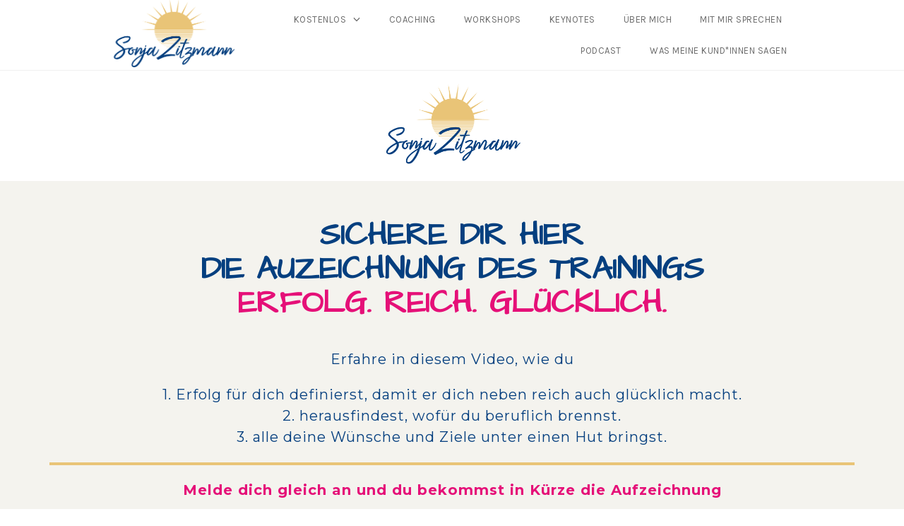

--- FILE ---
content_type: text/html; charset=UTF-8
request_url: https://www.sonja-zitzmann.de/aufzeichnung-training-sichern_erfolg-reich-gluecklich/
body_size: 70120
content:
<!DOCTYPE html>
<html lang="de" data-op3-support="no-js no-svg no-webp no-avif">
<head>
    <meta charset="UTF-8">
    <meta name="viewport" content="width=device-width, initial-scale=1">
    <link rel="pingback" href="https://www.sonja-zitzmann.de/xmlrpc.php">

    <script type="text/javascript" data-cookieconsent="ignore">
	window.dataLayer = window.dataLayer || [];

	function gtag() {
		dataLayer.push(arguments);
	}

	gtag("consent", "default", {
		ad_personalization: "denied",
		ad_storage: "denied",
		ad_user_data: "denied",
		analytics_storage: "denied",
		functionality_storage: "denied",
		personalization_storage: "denied",
		security_storage: "granted",
		wait_for_update: 500,
	});
	gtag("set", "ads_data_redaction", true);
	</script>
<script type="text/javascript"
		id="Cookiebot"
		src="https://consent.cookiebot.com/uc.js"
		data-implementation="wp"
		data-cbid="e8e617d1-b70d-4de2-a79d-699ccee6a8a1"
						data-culture="DE"
				data-blockingmode="auto"
	></script>
<title>Aufzeichnung Training sichern_Erfolg.Reich.Glücklich &#8211; Sonja Zitzmann</title>
                        <script>
                            /* You can add more configuration options to webfontloader by previously defining the WebFontConfig with your options */
                            if ( typeof WebFontConfig === "undefined" ) {
                                WebFontConfig = new Object();
                            }
                            WebFontConfig['google'] = {families: ['Karla', 'Poppins', 'Montserrat:700,600,400,500', 'Source+Sans+Pro:400']};

                            (function() {
                                var wf = document.createElement( 'script' );
                                wf.src = 'https://ajax.googleapis.com/ajax/libs/webfont/1.5.3/webfont.js';
                                wf.type = 'text/javascript';
                                wf.async = 'true';
                                var s = document.getElementsByTagName( 'script' )[0];
                                s.parentNode.insertBefore( wf, s );
                            })();
                        </script>
                        <meta name='robots' content='max-image-preview:large' />
<link rel="alternate" type="application/rss+xml" title="Sonja Zitzmann &raquo; Feed" href="https://www.sonja-zitzmann.de/feed/" />
<link rel="alternate" type="application/rss+xml" title="Sonja Zitzmann &raquo; Kommentar-Feed" href="https://www.sonja-zitzmann.de/comments/feed/" />
<!-- Fonts used by OptimizePress -->
<link rel="preconnect" href="https://fonts.gstatic.com" crossorigin />
<link rel="preload" as="style" href="https://fonts.googleapis.com/css?family=Architects+Daughter|IBM+Plex+Sans:400,700|Montserrat:400,700|Open+Sans:400,700|Poppins:400,700&amp;display=swap" />
<noscript><link rel="stylesheet" href="https://fonts.googleapis.com/css?family=Architects+Daughter|IBM+Plex+Sans:400,700|Montserrat:400,700|Open+Sans:400,700|Poppins:400,700&amp;display=swap" /></noscript>
<link rel="stylesheet" href="https://fonts.googleapis.com/css?family=Architects+Daughter|IBM+Plex+Sans:400,700|Montserrat:400,700|Open+Sans:400,700|Poppins:400,700&amp;display=swap" media="print" onload="this.onload=null;this.media='all'" />
<!-- / OptimizePress. -->
<!-- Images used by OptimizePress -->
<link class="op3-viewport-image-preload op3-viewport-image-preload-original" rel="preload" as="image" href="https://www.sonja-zitzmann.de/wp-content/uploads/2021/12/logo-header4.png" type="image/png" media="screen" />
<!-- / OptimizePress. -->
<link rel="alternate" title="oEmbed (JSON)" type="application/json+oembed" href="https://www.sonja-zitzmann.de/wp-json/oembed/1.0/embed?url=https%3A%2F%2Fwww.sonja-zitzmann.de%2Faufzeichnung-training-sichern_erfolg-reich-gluecklich%2F" />
<link rel="alternate" title="oEmbed (XML)" type="text/xml+oembed" href="https://www.sonja-zitzmann.de/wp-json/oembed/1.0/embed?url=https%3A%2F%2Fwww.sonja-zitzmann.de%2Faufzeichnung-training-sichern_erfolg-reich-gluecklich%2F&#038;format=xml" />
<style id='wp-img-auto-sizes-contain-inline-css' type='text/css'>
img:is([sizes=auto i],[sizes^="auto," i]){contain-intrinsic-size:3000px 1500px}
/*# sourceURL=wp-img-auto-sizes-contain-inline-css */
</style>
<link rel='stylesheet' id='opst-css-style-css' href='https://www.sonja-zitzmann.de/wp-content/themes/op-smart-theme3/css/all.min.css?ver=1.0.17' type='text/css' media='all' />
<style id='wp-emoji-styles-inline-css' type='text/css'>

	img.wp-smiley, img.emoji {
		display: inline !important;
		border: none !important;
		box-shadow: none !important;
		height: 1em !important;
		width: 1em !important;
		margin: 0 0.07em !important;
		vertical-align: -0.1em !important;
		background: none !important;
		padding: 0 !important;
	}
/*# sourceURL=wp-emoji-styles-inline-css */
</style>
<style id='wp-block-library-inline-css' type='text/css'>
:root{--wp-block-synced-color:#7a00df;--wp-block-synced-color--rgb:122,0,223;--wp-bound-block-color:var(--wp-block-synced-color);--wp-editor-canvas-background:#ddd;--wp-admin-theme-color:#007cba;--wp-admin-theme-color--rgb:0,124,186;--wp-admin-theme-color-darker-10:#006ba1;--wp-admin-theme-color-darker-10--rgb:0,107,160.5;--wp-admin-theme-color-darker-20:#005a87;--wp-admin-theme-color-darker-20--rgb:0,90,135;--wp-admin-border-width-focus:2px}@media (min-resolution:192dpi){:root{--wp-admin-border-width-focus:1.5px}}.wp-element-button{cursor:pointer}:root .has-very-light-gray-background-color{background-color:#eee}:root .has-very-dark-gray-background-color{background-color:#313131}:root .has-very-light-gray-color{color:#eee}:root .has-very-dark-gray-color{color:#313131}:root .has-vivid-green-cyan-to-vivid-cyan-blue-gradient-background{background:linear-gradient(135deg,#00d084,#0693e3)}:root .has-purple-crush-gradient-background{background:linear-gradient(135deg,#34e2e4,#4721fb 50%,#ab1dfe)}:root .has-hazy-dawn-gradient-background{background:linear-gradient(135deg,#faaca8,#dad0ec)}:root .has-subdued-olive-gradient-background{background:linear-gradient(135deg,#fafae1,#67a671)}:root .has-atomic-cream-gradient-background{background:linear-gradient(135deg,#fdd79a,#004a59)}:root .has-nightshade-gradient-background{background:linear-gradient(135deg,#330968,#31cdcf)}:root .has-midnight-gradient-background{background:linear-gradient(135deg,#020381,#2874fc)}:root{--wp--preset--font-size--normal:16px;--wp--preset--font-size--huge:42px}.has-regular-font-size{font-size:1em}.has-larger-font-size{font-size:2.625em}.has-normal-font-size{font-size:var(--wp--preset--font-size--normal)}.has-huge-font-size{font-size:var(--wp--preset--font-size--huge)}.has-text-align-center{text-align:center}.has-text-align-left{text-align:left}.has-text-align-right{text-align:right}.has-fit-text{white-space:nowrap!important}#end-resizable-editor-section{display:none}.aligncenter{clear:both}.items-justified-left{justify-content:flex-start}.items-justified-center{justify-content:center}.items-justified-right{justify-content:flex-end}.items-justified-space-between{justify-content:space-between}.screen-reader-text{border:0;clip-path:inset(50%);height:1px;margin:-1px;overflow:hidden;padding:0;position:absolute;width:1px;word-wrap:normal!important}.screen-reader-text:focus{background-color:#ddd;clip-path:none;color:#444;display:block;font-size:1em;height:auto;left:5px;line-height:normal;padding:15px 23px 14px;text-decoration:none;top:5px;width:auto;z-index:100000}html :where(.has-border-color){border-style:solid}html :where([style*=border-top-color]){border-top-style:solid}html :where([style*=border-right-color]){border-right-style:solid}html :where([style*=border-bottom-color]){border-bottom-style:solid}html :where([style*=border-left-color]){border-left-style:solid}html :where([style*=border-width]){border-style:solid}html :where([style*=border-top-width]){border-top-style:solid}html :where([style*=border-right-width]){border-right-style:solid}html :where([style*=border-bottom-width]){border-bottom-style:solid}html :where([style*=border-left-width]){border-left-style:solid}html :where(img[class*=wp-image-]){height:auto;max-width:100%}:where(figure){margin:0 0 1em}html :where(.is-position-sticky){--wp-admin--admin-bar--position-offset:var(--wp-admin--admin-bar--height,0px)}@media screen and (max-width:600px){html :where(.is-position-sticky){--wp-admin--admin-bar--position-offset:0px}}

/*# sourceURL=wp-block-library-inline-css */
</style><style id='wp-block-paragraph-inline-css' type='text/css'>
.is-small-text{font-size:.875em}.is-regular-text{font-size:1em}.is-large-text{font-size:2.25em}.is-larger-text{font-size:3em}.has-drop-cap:not(:focus):first-letter{float:left;font-size:8.4em;font-style:normal;font-weight:100;line-height:.68;margin:.05em .1em 0 0;text-transform:uppercase}body.rtl .has-drop-cap:not(:focus):first-letter{float:none;margin-left:.1em}p.has-drop-cap.has-background{overflow:hidden}:root :where(p.has-background){padding:1.25em 2.375em}:where(p.has-text-color:not(.has-link-color)) a{color:inherit}p.has-text-align-left[style*="writing-mode:vertical-lr"],p.has-text-align-right[style*="writing-mode:vertical-rl"]{rotate:180deg}
/*# sourceURL=https://www.sonja-zitzmann.de/wp-includes/blocks/paragraph/style.min.css */
</style>
<style id='global-styles-inline-css' type='text/css'>
:root{--wp--preset--aspect-ratio--square: 1;--wp--preset--aspect-ratio--4-3: 4/3;--wp--preset--aspect-ratio--3-4: 3/4;--wp--preset--aspect-ratio--3-2: 3/2;--wp--preset--aspect-ratio--2-3: 2/3;--wp--preset--aspect-ratio--16-9: 16/9;--wp--preset--aspect-ratio--9-16: 9/16;--wp--preset--color--black: #000000;--wp--preset--color--cyan-bluish-gray: #abb8c3;--wp--preset--color--white: #ffffff;--wp--preset--color--pale-pink: #f78da7;--wp--preset--color--vivid-red: #cf2e2e;--wp--preset--color--luminous-vivid-orange: #ff6900;--wp--preset--color--luminous-vivid-amber: #fcb900;--wp--preset--color--light-green-cyan: #7bdcb5;--wp--preset--color--vivid-green-cyan: #00d084;--wp--preset--color--pale-cyan-blue: #8ed1fc;--wp--preset--color--vivid-cyan-blue: #0693e3;--wp--preset--color--vivid-purple: #9b51e0;--wp--preset--gradient--vivid-cyan-blue-to-vivid-purple: linear-gradient(135deg,rgb(6,147,227) 0%,rgb(155,81,224) 100%);--wp--preset--gradient--light-green-cyan-to-vivid-green-cyan: linear-gradient(135deg,rgb(122,220,180) 0%,rgb(0,208,130) 100%);--wp--preset--gradient--luminous-vivid-amber-to-luminous-vivid-orange: linear-gradient(135deg,rgb(252,185,0) 0%,rgb(255,105,0) 100%);--wp--preset--gradient--luminous-vivid-orange-to-vivid-red: linear-gradient(135deg,rgb(255,105,0) 0%,rgb(207,46,46) 100%);--wp--preset--gradient--very-light-gray-to-cyan-bluish-gray: linear-gradient(135deg,rgb(238,238,238) 0%,rgb(169,184,195) 100%);--wp--preset--gradient--cool-to-warm-spectrum: linear-gradient(135deg,rgb(74,234,220) 0%,rgb(151,120,209) 20%,rgb(207,42,186) 40%,rgb(238,44,130) 60%,rgb(251,105,98) 80%,rgb(254,248,76) 100%);--wp--preset--gradient--blush-light-purple: linear-gradient(135deg,rgb(255,206,236) 0%,rgb(152,150,240) 100%);--wp--preset--gradient--blush-bordeaux: linear-gradient(135deg,rgb(254,205,165) 0%,rgb(254,45,45) 50%,rgb(107,0,62) 100%);--wp--preset--gradient--luminous-dusk: linear-gradient(135deg,rgb(255,203,112) 0%,rgb(199,81,192) 50%,rgb(65,88,208) 100%);--wp--preset--gradient--pale-ocean: linear-gradient(135deg,rgb(255,245,203) 0%,rgb(182,227,212) 50%,rgb(51,167,181) 100%);--wp--preset--gradient--electric-grass: linear-gradient(135deg,rgb(202,248,128) 0%,rgb(113,206,126) 100%);--wp--preset--gradient--midnight: linear-gradient(135deg,rgb(2,3,129) 0%,rgb(40,116,252) 100%);--wp--preset--font-size--small: 13px;--wp--preset--font-size--medium: 20px;--wp--preset--font-size--large: 36px;--wp--preset--font-size--x-large: 42px;--wp--preset--spacing--20: 0.44rem;--wp--preset--spacing--30: 0.67rem;--wp--preset--spacing--40: 1rem;--wp--preset--spacing--50: 1.5rem;--wp--preset--spacing--60: 2.25rem;--wp--preset--spacing--70: 3.38rem;--wp--preset--spacing--80: 5.06rem;--wp--preset--shadow--natural: 6px 6px 9px rgba(0, 0, 0, 0.2);--wp--preset--shadow--deep: 12px 12px 50px rgba(0, 0, 0, 0.4);--wp--preset--shadow--sharp: 6px 6px 0px rgba(0, 0, 0, 0.2);--wp--preset--shadow--outlined: 6px 6px 0px -3px rgb(255, 255, 255), 6px 6px rgb(0, 0, 0);--wp--preset--shadow--crisp: 6px 6px 0px rgb(0, 0, 0);}:where(.is-layout-flex){gap: 0.5em;}:where(.is-layout-grid){gap: 0.5em;}body .is-layout-flex{display: flex;}.is-layout-flex{flex-wrap: wrap;align-items: center;}.is-layout-flex > :is(*, div){margin: 0;}body .is-layout-grid{display: grid;}.is-layout-grid > :is(*, div){margin: 0;}:where(.wp-block-columns.is-layout-flex){gap: 2em;}:where(.wp-block-columns.is-layout-grid){gap: 2em;}:where(.wp-block-post-template.is-layout-flex){gap: 1.25em;}:where(.wp-block-post-template.is-layout-grid){gap: 1.25em;}.has-black-color{color: var(--wp--preset--color--black) !important;}.has-cyan-bluish-gray-color{color: var(--wp--preset--color--cyan-bluish-gray) !important;}.has-white-color{color: var(--wp--preset--color--white) !important;}.has-pale-pink-color{color: var(--wp--preset--color--pale-pink) !important;}.has-vivid-red-color{color: var(--wp--preset--color--vivid-red) !important;}.has-luminous-vivid-orange-color{color: var(--wp--preset--color--luminous-vivid-orange) !important;}.has-luminous-vivid-amber-color{color: var(--wp--preset--color--luminous-vivid-amber) !important;}.has-light-green-cyan-color{color: var(--wp--preset--color--light-green-cyan) !important;}.has-vivid-green-cyan-color{color: var(--wp--preset--color--vivid-green-cyan) !important;}.has-pale-cyan-blue-color{color: var(--wp--preset--color--pale-cyan-blue) !important;}.has-vivid-cyan-blue-color{color: var(--wp--preset--color--vivid-cyan-blue) !important;}.has-vivid-purple-color{color: var(--wp--preset--color--vivid-purple) !important;}.has-black-background-color{background-color: var(--wp--preset--color--black) !important;}.has-cyan-bluish-gray-background-color{background-color: var(--wp--preset--color--cyan-bluish-gray) !important;}.has-white-background-color{background-color: var(--wp--preset--color--white) !important;}.has-pale-pink-background-color{background-color: var(--wp--preset--color--pale-pink) !important;}.has-vivid-red-background-color{background-color: var(--wp--preset--color--vivid-red) !important;}.has-luminous-vivid-orange-background-color{background-color: var(--wp--preset--color--luminous-vivid-orange) !important;}.has-luminous-vivid-amber-background-color{background-color: var(--wp--preset--color--luminous-vivid-amber) !important;}.has-light-green-cyan-background-color{background-color: var(--wp--preset--color--light-green-cyan) !important;}.has-vivid-green-cyan-background-color{background-color: var(--wp--preset--color--vivid-green-cyan) !important;}.has-pale-cyan-blue-background-color{background-color: var(--wp--preset--color--pale-cyan-blue) !important;}.has-vivid-cyan-blue-background-color{background-color: var(--wp--preset--color--vivid-cyan-blue) !important;}.has-vivid-purple-background-color{background-color: var(--wp--preset--color--vivid-purple) !important;}.has-black-border-color{border-color: var(--wp--preset--color--black) !important;}.has-cyan-bluish-gray-border-color{border-color: var(--wp--preset--color--cyan-bluish-gray) !important;}.has-white-border-color{border-color: var(--wp--preset--color--white) !important;}.has-pale-pink-border-color{border-color: var(--wp--preset--color--pale-pink) !important;}.has-vivid-red-border-color{border-color: var(--wp--preset--color--vivid-red) !important;}.has-luminous-vivid-orange-border-color{border-color: var(--wp--preset--color--luminous-vivid-orange) !important;}.has-luminous-vivid-amber-border-color{border-color: var(--wp--preset--color--luminous-vivid-amber) !important;}.has-light-green-cyan-border-color{border-color: var(--wp--preset--color--light-green-cyan) !important;}.has-vivid-green-cyan-border-color{border-color: var(--wp--preset--color--vivid-green-cyan) !important;}.has-pale-cyan-blue-border-color{border-color: var(--wp--preset--color--pale-cyan-blue) !important;}.has-vivid-cyan-blue-border-color{border-color: var(--wp--preset--color--vivid-cyan-blue) !important;}.has-vivid-purple-border-color{border-color: var(--wp--preset--color--vivid-purple) !important;}.has-vivid-cyan-blue-to-vivid-purple-gradient-background{background: var(--wp--preset--gradient--vivid-cyan-blue-to-vivid-purple) !important;}.has-light-green-cyan-to-vivid-green-cyan-gradient-background{background: var(--wp--preset--gradient--light-green-cyan-to-vivid-green-cyan) !important;}.has-luminous-vivid-amber-to-luminous-vivid-orange-gradient-background{background: var(--wp--preset--gradient--luminous-vivid-amber-to-luminous-vivid-orange) !important;}.has-luminous-vivid-orange-to-vivid-red-gradient-background{background: var(--wp--preset--gradient--luminous-vivid-orange-to-vivid-red) !important;}.has-very-light-gray-to-cyan-bluish-gray-gradient-background{background: var(--wp--preset--gradient--very-light-gray-to-cyan-bluish-gray) !important;}.has-cool-to-warm-spectrum-gradient-background{background: var(--wp--preset--gradient--cool-to-warm-spectrum) !important;}.has-blush-light-purple-gradient-background{background: var(--wp--preset--gradient--blush-light-purple) !important;}.has-blush-bordeaux-gradient-background{background: var(--wp--preset--gradient--blush-bordeaux) !important;}.has-luminous-dusk-gradient-background{background: var(--wp--preset--gradient--luminous-dusk) !important;}.has-pale-ocean-gradient-background{background: var(--wp--preset--gradient--pale-ocean) !important;}.has-electric-grass-gradient-background{background: var(--wp--preset--gradient--electric-grass) !important;}.has-midnight-gradient-background{background: var(--wp--preset--gradient--midnight) !important;}.has-small-font-size{font-size: var(--wp--preset--font-size--small) !important;}.has-medium-font-size{font-size: var(--wp--preset--font-size--medium) !important;}.has-large-font-size{font-size: var(--wp--preset--font-size--large) !important;}.has-x-large-font-size{font-size: var(--wp--preset--font-size--x-large) !important;}
/*# sourceURL=global-styles-inline-css */
</style>

<style id='classic-theme-styles-inline-css' type='text/css'>
/*! This file is auto-generated */
.wp-block-button__link{color:#fff;background-color:#32373c;border-radius:9999px;box-shadow:none;text-decoration:none;padding:calc(.667em + 2px) calc(1.333em + 2px);font-size:1.125em}.wp-block-file__button{background:#32373c;color:#fff;text-decoration:none}
/*# sourceURL=/wp-includes/css/classic-themes.min.css */
</style>
<link rel='stylesheet' id='op3-frontend-stylesheet-css' href='https://www.sonja-zitzmann.de/wp-content/plugins/op-builder/public/assets/cache/page-2954.css?ver=ff7e03ec1ac730be2b6a76bf68e8e37e' type='text/css' media='all' />
<link rel='stylesheet' id='woocommerce_responsive_frontend_styles-css' href='https://www.sonja-zitzmann.de/wp-content/themes/op-smart-theme3/css/woocommerce.min.css?ver=1.0.17' type='text/css' media='all' />
<script type="text/javascript" src="https://www.sonja-zitzmann.de/wp-includes/js/jquery/jquery.min.js?ver=3.7.1" id="jquery-core-js"></script>
<script type="text/javascript" src="https://www.sonja-zitzmann.de/wp-includes/js/jquery/jquery-migrate.min.js?ver=3.4.1" id="jquery-migrate-js"></script>
<script type="text/javascript" id="op3-dashboard-tracking-js-extra">
/* <![CDATA[ */
var OPDashboardStats = {"pid":"2954","nonce":"914d17b379","pageview_record_id":null,"rest_url":"https://www.sonja-zitzmann.de/wp-json/opd/v1/tracking"};
//# sourceURL=op3-dashboard-tracking-js-extra
/* ]]> */
</script>
<script type="text/javascript" src="https://www.sonja-zitzmann.de/wp-content/plugins/op-dashboard/public/assets/js/tracking.js?ver=1.0.68" id="op3-dashboard-tracking-js"></script>
<script type="text/javascript" id="op3-support-js-after">
/* <![CDATA[ */
!function(){var A=document,e=A.documentElement,t="data-op3-support",n=function(A){e.setAttribute(t,e.getAttribute(t).replace(new RegExp("no-"+A,"g"),A))},a=function(A,e){var t=new Image;t.onload=function(){n(A)},t.src="data:image/"+A+";base64,"+e};n("js"),A.createElementNS&&A.createElementNS("http://www.w3.org/2000/svg","svg").createSVGRect&&n("svg"),a("webp","UklGRhoAAABXRUJQVlA4TA0AAAAvAAAAEAcQERGIiP4HAA=="),a("avif","[base64]")}();
//# sourceURL=op3-support-js-after
/* ]]> */
</script>
<link rel="https://api.w.org/" href="https://www.sonja-zitzmann.de/wp-json/" /><link rel="alternate" title="JSON" type="application/json" href="https://www.sonja-zitzmann.de/wp-json/wp/v2/pages/2954" /><link rel="EditURI" type="application/rsd+xml" title="RSD" href="https://www.sonja-zitzmann.de/xmlrpc.php?rsd" />
<meta name="generator" content="WordPress 6.9" />
<link rel="canonical" href="https://www.sonja-zitzmann.de/aufzeichnung-training-sichern_erfolg-reich-gluecklich/" />
<link rel='shortlink' href='https://www.sonja-zitzmann.de/?p=2954' />

<!-- Open graph tags by Optimizepress -->
<meta property="og:title" content="Aufzeichnung Training sichern_Erfolg.Reich.Glücklich"/>
<meta property="og:description" content="sichere dir hierdie Auzeichnung des Trainingserfolg. reich. glücklich. Erfahre in diesem Video, wie du1. Erfolg für dich definierst, damit er dich neben reich auch glücklich macht.2. herausfindest, wofür du beruflich brennst.3. alle deine Wünsche und Ziele unter einen Hut bringst. Melde dich gleich an und du bekommst in Kürze die Aufzeichnungper Mail zugeschickt."/>
<meta property="og:url" content="https://www.sonja-zitzmann.de/aufzeichnung-training-sichern_erfolg-reich-gluecklich/"/>
<meta property="twitter:title" content="Aufzeichnung Training sichern_Erfolg.Reich.Glücklich"/>
<meta property="twitter:description" content="sichere dir hierdie Auzeichnung des Trainingserfolg. reich. glücklich. Erfahre in diesem Video, wie du1. Erfolg für dich definierst, damit er dich neben reich auch glücklich macht.2. herausfindest, wofür du beruflich brennst.3. alle deine Wünsche und Ziele unter einen Hut bringst. Melde dich gleich an und du bekommst in Kürze die Aufzeichnungper Mail zugeschickt."/>
<!-- Optimizepress -->


<style type="text/css">.page-id-2279 header nav {display: none;}
.page-id-2313 header nav {display: none;}
.page-id-2327 header nav {display: none;}
.page-id-2308 header nav {display: none;}
.page-id-2302 header nav {display: none;}
.page-id-2305 header nav {display: none;}
.page-id-109 header nav {display: none;}
.page-id-2515 header nav {display: none;}
.page-id-2654 header nav {display: none;}
.page-id-2725 header nav {display: none;}
.page-id-2811 header nav {display: none;}
.page-id-2842 header nav {display: none;}
.page-id-2834 header nav {display: none;}
.page-id-2838 header nav {display: none;}
.page-id-2853 header nav {display: none;}
.page-id-3305 header nav {display: none;}
.page-id-3328 header nav {display: none;}
.page-id-3339 header nav {display: none;}
.page-id-3342 header nav {display: none;}
.page-id-3345 header nav {display: none;}
.page-id-3537 header nav {display: none;}
.page-id-3694 header nav {display: none;}

/* Menü auf Landingpage ausblenden */</style><style type="text/css">@media screen and (min-width: 757px) {
/* change logo size to exact width and height of actual logo size */
.navbar .navbar-brand img {
  width: 180px!important; 
  height: 107px!important;
  max-width: 180px; 
  max-height: 107px;
}
/* set to exact logo height for fixed static header */
.op-navbar.fixed .navbar-brand img {
  max-height: 107px;
}
} /* end logo size setting */</style><link rel="icon" href="https://www.sonja-zitzmann.de/wp-content/uploads/2022/07/cropped-Stamp_2-32x32.png" sizes="32x32" />
<link rel="icon" href="https://www.sonja-zitzmann.de/wp-content/uploads/2022/07/cropped-Stamp_2-192x192.png" sizes="192x192" />
<link rel="apple-touch-icon" href="https://www.sonja-zitzmann.de/wp-content/uploads/2022/07/cropped-Stamp_2-180x180.png" />
<meta name="msapplication-TileImage" content="https://www.sonja-zitzmann.de/wp-content/uploads/2022/07/cropped-Stamp_2-270x270.png" />
<style type="text/css" title="dynamic-css" class="options-output">.sub-menu{border-bottom-color:#005BDC;}.op-navbar{background:#ffffff;}.op-navbar{border-bottom-color:#f0f0f0;}.header-style-centered #navbar, .header-style-with-tagline #navbar{border-top-color:#f0f0f0;}.op-footer{background:#fcfcfc;}.op-footer h1, .op-footer h2, .op-footer h3, .op-footer h4, .op-footer h5, .op-footer h6, .op-footer .calendar_wrap{color:#191919;}.op-footer, .footer-copyright, .op-footer p, .op-footer ul, .op-footer{color:#6d6d6d;}.op-footer a{color:#6d6d6d;}.op-footer a:hover{color:#6d6d6d;}.op-footer a:active{color:#6d6d6d;}.op-entry a{color:#222;}.op-entry a:hover{color:#222;}.op-entry a:active{color:#222;}.btn a, .btn, .btn-primary,
                                        .op-navbar .nav-close-wrap,
                                        .pagination > .btn,
                                        #infinite-handle span button,
                                        .woocommerce-product-search [type=submit],
                                        .woocommerce .widget_price_filter .ui-slider .ui-slider-range,
                                        .woocommerce .widget_price_filter .ui-slider .ui-slider-handle{background-color:#005BDC;}.op-read-more{border-color:#005BDC;}.btn a:hover,
                                        .btn:hover,
                                        .btn-primary:hover,
                                        .btn a:active,
                                        .btn:active,
                                        .btn-primary:active,
                                        .pagination > .btn:hover,
                                        .pagination > .btn:active,
                                        #infinite-handle span button:hover,
                                        #infinite-handle span button:active,
                                        .woocommerce-product-search [type=submit]:hover,
                                        .woocommerce-product-search [type=submit]:active,
                                        .woocommerce .widget_price_filter .ui-slider .ui-slider-range:hover,
                                        .woocommerce .widget_price_filter .ui-slider .ui-slider-range:active,
                                        .woocommerce .widget_price_filter .ui-slider .ui-slider-handle:hover,
                                        .woocommerce .widget_price_filter .ui-slider .ui-slider-handle:active,
                                        .woocommerce .widget_price_filter .price_slider_wrapper .ui-widget-content,
                                        .woocommerce .widget_price_filter .price_slider_wrapper .ui-widget-content:hover,
                                        .woocommerce .widget_price_filter .price_slider_wrapper .ui-widget-content:active{background-color:#0054cc;}.op-read-more:hover,
                                        .op-read-more:active{border-color:#0054cc;}.btn a, .btn, .btn-primary,
                            .pagination > .btn,
                            .pagination > .btn:hover,
                            .pagination > .btn:active,
                            #infinite-handle span button,
                            #infinite-handle span button:hover,
                            #infinite-handle span button:hover:active,
                            .op-navbar .nav-close-wrap,
                            .woocommerce-product-search [type=submit]{color:#ffffff;}.op-navbar .navbar-nav > .menu-item > a, .op-navbar .navbar-nav li .navbar-tagline,
                                .op-navbar .navbar-nav .menu-item .menu-item-search-link,
                                .op-navbar .navbar-nav .menu-item .op-search-form-close-button,
                                .op-navbar.navbar-default .navbar-toggle,
                                .op-search-form-top-menu {color:#6b6b6b;} .op-navbar .navbar-nav > .menu-item:hover > a,
                                .op-navbar .navbar-nav li .navbar-tagline:hover,
                                .op-navbar .navbar-nav .menu-item .menu-item-search-link:hover,
                                .op-navbar .navbar-nav .menu-item .op-search-form-close-button:hover,
                                .op-navbar.navbar-default .navbar-toggle:hover,
                                .op-navbar .navbar-nav li .sub-menu a:hover {color:#6b6b6b;} .op-navbar .navbar-nav > .menu-item.active a,
                                .op-navbar .navbar-nav > .menu-item.active:hover a {color:#6b6b6b;} .op-small-category-link a,
                            .op-small-category-link a:hover,
                            .op-small-category-link a:focus,
                            .op-small-category-link a:active,
                            .op-small-category-link span,
                            .op-content-grid-row .op-small-category-link a,
                            .op-homepage-hero-category,
                            .op-homepage-hero-category:hover,
                            .op-homepage-hero-category:focus,
                            .op-homepage-hero-category:active{color:#ffffff;}.op-small-category-link a,
                                        .op-small-category-link a:hover,
                                        .op-small-category-link a:focus,
                                        .op-small-category-link a:active,
                                        .op-small-category-link span,
                                        .op-homepage-hero-category,
                                        .op-homepage-hero-category:hover,
                                        .op-homepage-hero-category:focus,
                                        .op-homepage-hero-category:active{background-color:#005BDC;}body, p, .sm-wrap{font-family:Karla;opacity: 1;visibility: visible;-webkit-transition: opacity 0.24s ease-in-out;-moz-transition: opacity 0.24s ease-in-out;transition: opacity 0.24s ease-in-out;}.wf-loading body,.wf-loading  p,.wf-loading  .sm-wrap{}.ie.wf-loading body,.ie.wf-loading  p,.ie.wf-loading  .sm-wrap{}body, p{font-size:17px;opacity: 1;visibility: visible;-webkit-transition: opacity 0.24s ease-in-out;-moz-transition: opacity 0.24s ease-in-out;transition: opacity 0.24s ease-in-out;}.wf-loading body,.wf-loading  p{}.ie.wf-loading body,.ie.wf-loading  p{}h1, h2, h3, h4, h5, h6, .op-entry .op-author-name{font-family:Poppins;opacity: 1;visibility: visible;-webkit-transition: opacity 0.24s ease-in-out;-moz-transition: opacity 0.24s ease-in-out;transition: opacity 0.24s ease-in-out;}.wf-loading h1,.wf-loading  h2,.wf-loading  h3,.wf-loading  h4,.wf-loading  h5,.wf-loading  h6,.wf-loading  .op-entry .op-author-name{}.ie.wf-loading h1,.ie.wf-loading  h2,.ie.wf-loading  h3,.ie.wf-loading  h4,.ie.wf-loading  h5,.ie.wf-loading  h6,.ie.wf-loading  .op-entry .op-author-name{}h1{line-height:40px;font-size:35px;opacity: 1;visibility: visible;-webkit-transition: opacity 0.24s ease-in-out;-moz-transition: opacity 0.24s ease-in-out;transition: opacity 0.24s ease-in-out;}.wf-loading h1{}.ie.wf-loading h1{}h2{line-height:34px;font-size:26px;opacity: 1;visibility: visible;-webkit-transition: opacity 0.24s ease-in-out;-moz-transition: opacity 0.24s ease-in-out;transition: opacity 0.24s ease-in-out;}.wf-loading h2{}.ie.wf-loading h2{}h3{line-height:33px;font-size:22px;opacity: 1;visibility: visible;-webkit-transition: opacity 0.24s ease-in-out;-moz-transition: opacity 0.24s ease-in-out;transition: opacity 0.24s ease-in-out;}.wf-loading h3{}.ie.wf-loading h3{}h4{line-height:30px;font-size:20px;opacity: 1;visibility: visible;-webkit-transition: opacity 0.24s ease-in-out;-moz-transition: opacity 0.24s ease-in-out;transition: opacity 0.24s ease-in-out;}.wf-loading h4{}.ie.wf-loading h4{}h5{line-height:27px;font-size:17px;opacity: 1;visibility: visible;-webkit-transition: opacity 0.24s ease-in-out;-moz-transition: opacity 0.24s ease-in-out;transition: opacity 0.24s ease-in-out;}.wf-loading h5{}.ie.wf-loading h5{}h6{line-height:24px;font-size:14px;opacity: 1;visibility: visible;-webkit-transition: opacity 0.24s ease-in-out;-moz-transition: opacity 0.24s ease-in-out;transition: opacity 0.24s ease-in-out;}.wf-loading h6{}.ie.wf-loading h6{}.op-homepage-hero-button{background-color:#005BDC;}.op-homepage-hero-button:hover,
                                        .op-homepage-hero-button:active,
                                        .op-homepage-hero-button:focus{background-color:#0054cc;}.op-hero-header,
                .op-hero-area .feature-title,
                .op-hero-area .op-headline,
                .op-hero-area p,
                .op-hero-layout-meta-wrap,
                .op-blog-meta-wrapper,
                .op-hero-layout-meta-wrap a{color:#ffffff;}.page .op-hero-header, .page .op-hero-area .feature-title, .page .op-hero-area .op-headline, .page .op-hero-layout-meta-wrap, .page .op-blog-meta-wrapper, .page .op-hero-layout-meta-wrap a{color:#ffffff;}</style><style type="text/css">.op-blog-post-header {background-color: #23282d;
                background-image: -moz-linear-gradient(top, #23282d 0%, #23282d 100%);
                background-image: -webkit-linear-gradient(top, #23282d 0%, #23282d 100%);
                background-image: linear-gradient(to bottom, #23282d 0%, #23282d 100%);
                filter: progid:DXImageTransform.Microsoft.gradient(startColorstr='#23282d', endColorstr='#23282d', GradientType=0); color: #ffffff; }.op-hero-area .feature-title {color: #ffffff; }.op-hero-area .op-headline {color: #ffffff; }.page .op-hero-area .op-headline {color: #ffffff; }.op-hero-area .op-blog-meta-wrapper {color: #ffffff; }.op-hero-area .op-hero-layout-meta-wrap a {color: #ffffff; }.op-blog-post-header .op-small-category-link a {color: ; background-color: ; }</style><style id="op3-custom-css">.logos-bar img{
    opacity: 0.5;
    -webkit-filter: grayscale(100%);
    filter: grayscale(100%);
    -webkit-transition: opacity 300ms ease-in-out;
    transition: opacity 300ms ease-in-out;
}

.logos-bar img:hover{opacity:1;-webkit-filter: none;
filter: none;} </style></head>

<body class="wp-singular page-template page-template-op_builder_full_width page page-id-2954 wp-theme-op-smart-theme3" itemscope="itemscope" itemtype="http://schema.org/WebPage">
        <div id="page" class="page-container hfeed site">
        <a class="skip-link screen-reader-text" href="#content">Skip to content</a>
        <header id="masthead" class="site-header"  itemscope="itemscope" itemtype="http://schema.org/WPHeader" role="banner">
            <nav class="op-navbar navbar navbar-default header-style-basic" itemscope="itemscope" itemtype="http://schema.org/SiteNavigationElement" role="navigation">
                                <div class="container op-container">
                    <div class="navbar-header">
                        <a class="navbar-brand" href="https://www.sonja-zitzmann.de/">
                            <img src="https://www.sonja-zitzmann.de/wp-content/uploads/2021/12/logo-header4.png" srcset="https://www.sonja-zitzmann.de/wp-content/uploads/2021/12/logo-header4.png 1x, https://www.sonja-zitzmann.de/wp-content/uploads/2021/12/logo-header4.png 2x" title="Sonja Zitzmann" alt="Sonja Zitzmann" width="1496" height="940">                        </a>
                        <button type="button" class="navbar-toggle collapsed glyphicon glyphicon-menu-hamburger" aria-controls="navbar">
                            <span class="sr-only">Toggle navigation</span>
                        </button>
                    </div> <!--/.navbar-header -->
                    <div id="navbar" class="pull-right navbar-menu">
                        <div class="nav-close-wrap text-right ">
                            <span class="glyphicon glyphicon-remove closenav"></span>
                        </div>
                        <div class="menu-menu-1-container"><ul id="menu-menu-1" class="nav navbar-nav"><li id="menu-item-3356" class="menu-item menu-item-type-post_type menu-item-object-page menu-item-has-children menu-item-3356"><a href="https://www.sonja-zitzmann.de/performen-ohne-druck/">Kostenlos</a>
<ul class="sub-menu">
	<li id="menu-item-3570" class="menu-item menu-item-type-post_type menu-item-object-page menu-item-3570"><a href="https://www.sonja-zitzmann.de/masterclass_die-neue-aera-der-fuehrung/">Masterclass: Die neue Ära der Führung</a></li>
	<li id="menu-item-3621" class="menu-item menu-item-type-post_type menu-item-object-page menu-item-3621"><a href="https://www.sonja-zitzmann.de/performen-ohne-druck/">Online-Training: Performen ohne Druck</a></li>
</ul>
</li>
<li id="menu-item-3679" class="menu-item menu-item-type-post_type menu-item-object-page menu-item-3679"><a href="https://www.sonja-zitzmann.de/coaching/">Coaching</a></li>
<li id="menu-item-3680" class="menu-item menu-item-type-post_type menu-item-object-page menu-item-3680"><a href="https://www.sonja-zitzmann.de/workshops-und-trainings/">Workshops</a></li>
<li id="menu-item-3448" class="menu-item menu-item-type-post_type menu-item-object-page menu-item-3448"><a href="https://www.sonja-zitzmann.de/keynotes/">Keynotes</a></li>
<li id="menu-item-107" class="menu-item menu-item-type-post_type menu-item-object-page menu-item-107"><a href="https://www.sonja-zitzmann.de/ueber-mich/">Über mich</a></li>
<li id="menu-item-106" class="menu-item menu-item-type-post_type menu-item-object-page menu-item-106"><a href="https://www.sonja-zitzmann.de/mit-mir-sprechen/">Mit mir sprechen</a></li>
<li id="menu-item-2622" class="menu-item menu-item-type-post_type menu-item-object-page menu-item-2622"><a href="https://www.sonja-zitzmann.de/podcast-discover-your-nature/">PODCAST</a></li>
<li id="menu-item-108" class="menu-item menu-item-type-post_type menu-item-object-page menu-item-108"><a href="https://www.sonja-zitzmann.de/was-meine-kundinnen-sagen/">Was meine Kund*innen sagen</a></li>
</ul></div>                    </div><!--/.nav-collapse -->
                </div> <!--/.container-fluid -->
            </nav>
        </header>
        <main id="main" class="site-content" role="main">
<div id="op3-designer-element">
<div data-op3-children="3"><div id="op3-element-elUj7ZrR" class="op3-element " data-op3-uuid="elUj7ZrR" data-op3-gid="" data-op3-element-type="section" data-op3-element-spec="" data-op3-element-caption="Section #elUj7ZrR" data-op-visibility-hidden="0" data-op-element-hidden="0" data-op3-style-id="" data-op3-has-children="1"><div data-op3-element-container data-op-animation-trigger="none" data-op-animation-style="" data-op-animation-loop="0" data-op-timer-minutes="0" data-op-timer-seconds="0" data-op3-sticky="0" data-op3-sticky-active-desktop="1" data-op3-sticky-active-tablet="1" data-op3-sticky-active-mobile="0" data-op3-sticky-top-desktop="0px" data-op3-sticky-top-tablet="0px" data-op3-sticky-top-mobile="0px" data-op3-sticky-until="0" data-op3-sticky-until-element=""><div data-op3-children="1"><div id="op3-element-Ke0k5gOL" class="op3-element " data-op3-uuid="Ke0k5gOL" data-op3-gid="" data-op3-element-type="row" data-op3-element-spec="" data-op3-element-caption="Row #Ke0k5gOL" data-op-visibility-hidden="0" data-op-element-hidden="0" data-op3-style-id="" data-op3-has-children="1"><div data-op3-element-container data-op-animation-trigger="none" data-op-animation-style="" data-op-animation-loop="0" data-op-timer-minutes="0" data-op-timer-seconds="0" data-op3-sticky="0" data-op3-sticky-active-desktop="1" data-op3-sticky-active-tablet="1" data-op3-sticky-active-mobile="0" data-op3-sticky-top-desktop="0px" data-op3-sticky-top-tablet="0px" data-op3-sticky-top-mobile="0px" data-op3-sticky-until="0" data-op3-sticky-until-element=""><div data-op3-children="1" data-op3-stack-columns-desktop="0" data-op3-stack-columns-desktop-reverse="0" data-op3-stack-columns-tablet="0" data-op3-stack-columns-tablet-reverse="0" data-op3-stack-columns-mobile="1" data-op3-stack-columns-mobile-reverse="0" data-op3-wrap-columns-desktop="0" data-op3-wrap-columns-tablet="0" data-op3-wrap-columns-mobile="0"><div id="op3-element-sMHQuTWs" class="op3-element " data-op3-uuid="sMHQuTWs" data-op3-gid="" data-op3-element-type="column" data-op3-element-spec="" data-op3-element-caption="Column #sMHQuTWs" data-op-visibility-hidden="0" data-op-element-hidden="0" data-op3-style-id="" data-op3-has-children="1"><div class="op3-column-content op3-background-parent" data-op-animation-trigger="none" data-op-animation-style="" data-op-animation-loop="0" data-op-timer-minutes="0" data-op-timer-seconds="0"><div data-op3-element-container><div data-op3-children="1"><div id="op3-element-Me9Gv5CI" class="op3-element " data-op3-uuid="Me9Gv5CI" data-op3-gid="" data-op3-element-type="image" data-op3-element-spec="" data-op3-element-caption="Image #Me9Gv5CI" data-op-visibility-hidden="0" data-op-element-hidden="0" data-op3-style-id="" data-op3-has-children="0"><figure class="op3-background-ancestor" data-op-animation-trigger="none" data-op-animation-style="" data-op-animation-loop="0" data-op-timer-minutes="0" data-op-timer-seconds="0"><div class="op3-image-overlay-container"><img fetchpriority="high" decoding="async" src="https://www.sonja-zitzmann.de/wp-content/uploads/2021/12/logo-header4.png" alt="" title="logo header4" width="512" height="256" data-op3-attachment-id="137" /></div></figure></div></div></div></div></div></div></div></div></div></div></div><div id="op3-element-E7PETk6j" class="op3-element " data-op3-uuid="E7PETk6j" data-op3-gid="" data-op3-element-type="section" data-op3-element-spec="" data-op3-element-caption="Section #E7PETk6j" data-op-visibility-hidden="0" data-op-element-hidden="0" data-op3-style-id="" data-op3-has-children="1"><div data-op3-element-container data-op-animation-trigger="" data-op-animation-style="" data-op-animation-loop="" data-op-timer-minutes="" data-op-timer-seconds="" data-op3-sticky="" data-op3-sticky-active-desktop="" data-op3-sticky-active-tablet="" data-op3-sticky-active-mobile="" data-op3-sticky-top-desktop="" data-op3-sticky-top-tablet="" data-op3-sticky-top-mobile="" data-op3-sticky-until="" data-op3-sticky-until-element=""><div data-op3-border><div data-op3-background="base"></div></div><div data-op3-children="3"><div id="op3-element-kvbbLQAc" class="op3-element " data-op3-uuid="kvbbLQAc" data-op3-gid="" data-op3-element-type="row" data-op3-element-spec="" data-op3-element-caption="Row #kvbbLQAc" data-op-visibility-hidden="0" data-op-element-hidden="0" data-op3-style-id="" data-op3-has-children="1"><div data-op3-element-container data-op-animation-trigger="none" data-op-animation-style="" data-op-animation-loop="0" data-op-timer-minutes="0" data-op-timer-seconds="0" data-op3-sticky="0" data-op3-sticky-active-desktop="1" data-op3-sticky-active-tablet="1" data-op3-sticky-active-mobile="0" data-op3-sticky-top-desktop="0px" data-op3-sticky-top-tablet="0px" data-op3-sticky-top-mobile="0px" data-op3-sticky-until="0" data-op3-sticky-until-element=""><div data-op3-children="1" data-op3-stack-columns-desktop="0" data-op3-stack-columns-desktop-reverse="0" data-op3-stack-columns-tablet="0" data-op3-stack-columns-tablet-reverse="0" data-op3-stack-columns-mobile="1" data-op3-stack-columns-mobile-reverse="0" data-op3-wrap-columns-desktop="0" data-op3-wrap-columns-tablet="0" data-op3-wrap-columns-mobile="0"><div id="op3-element-XUqSHUte" class="op3-element " data-op3-uuid="XUqSHUte" data-op3-gid="" data-op3-element-type="column" data-op3-element-spec="" data-op3-element-caption="Column #XUqSHUte" data-op-visibility-hidden="0" data-op-element-hidden="0" data-op3-style-id="" data-op3-has-children="1"><div class="op3-column-content op3-background-parent" data-op-animation-trigger="none" data-op-animation-style="" data-op-animation-loop="0" data-op-timer-minutes="0" data-op-timer-seconds="0"><div data-op3-element-container><div data-op3-children="1"><div id="op3-element-8TkTuSCH" class="op3-element " data-op3-uuid="8TkTuSCH" data-op3-gid="" data-op3-element-type="headline" data-op3-element-spec="" data-op3-element-caption="Headline #8TkTuSCH" data-op-visibility-hidden="0" data-op-element-hidden="0" data-op3-style-id="" data-op3-has-children="0"><div class="op3-headline-wrapper" data-op-animation-trigger="none" data-op-animation-style="" data-op-animation-loop="0" data-op-timer-minutes="0" data-op-timer-seconds="0"><div data-op3-contenteditable><h2><span style="color: rgb(5, 63, 127);">sichere dir hier<br>die Auzeichnung des Trainings</span><br>erfolg. reich. glücklich.</h2></div></div></div></div></div></div></div></div></div></div><div id="op3-element-mDkUyryA" class="op3-element " data-op3-uuid="mDkUyryA" data-op3-gid="" data-op3-element-type="row" data-op3-element-spec="" data-op3-element-caption="Row #mDkUyryA" data-op-visibility-hidden="0" data-op-element-hidden="0" data-op3-style-id="" data-op3-has-children="1"><div data-op3-element-container data-op-animation-trigger="none" data-op-animation-style="" data-op-animation-loop="0" data-op-timer-minutes="0" data-op-timer-seconds="0" data-op3-sticky="0" data-op3-sticky-active-desktop="1" data-op3-sticky-active-tablet="1" data-op3-sticky-active-mobile="0" data-op3-sticky-top-desktop="0px" data-op3-sticky-top-tablet="0px" data-op3-sticky-top-mobile="0px" data-op3-sticky-until="0" data-op3-sticky-until-element=""><div data-op3-children="1" data-op3-stack-columns-desktop="0" data-op3-stack-columns-desktop-reverse="0" data-op3-stack-columns-tablet="0" data-op3-stack-columns-tablet-reverse="0" data-op3-stack-columns-mobile="1" data-op3-stack-columns-mobile-reverse="0" data-op3-wrap-columns-desktop="0" data-op3-wrap-columns-tablet="0" data-op3-wrap-columns-mobile="0"><div id="op3-element-RrIO4SeB" class="op3-element " data-op3-uuid="RrIO4SeB" data-op3-gid="" data-op3-element-type="column" data-op3-element-spec="" data-op3-element-caption="Column #RrIO4SeB" data-op-visibility-hidden="0" data-op-element-hidden="0" data-op3-style-id="" data-op3-has-children="1"><div class="op3-column-content op3-background-parent" data-op-animation-trigger="none" data-op-animation-style="" data-op-animation-loop="0" data-op-timer-minutes="0" data-op-timer-seconds="0"><div data-op3-element-container><div data-op3-children="3"><div id="op3-element-PaPEn1k4" class="op3-element " data-op3-uuid="PaPEn1k4" data-op3-gid="" data-op3-element-type="text" data-op3-element-spec="" data-op3-element-caption="Text Editor #PaPEn1k4" data-op-visibility-hidden="0" data-op-element-hidden="0" data-op3-style-id="" data-op3-has-children="0"><div class="op3-text-wrapper" data-op-animation-trigger="none" data-op-animation-style="" data-op-animation-loop="0" data-op-timer-minutes="0" data-op-timer-seconds="0"><div data-op3-contenteditable><p>



</p><h4><span style="background-color: initial; font-family: Montserrat, sans-serif; font-size: 20px; font-weight: 400;">Erfahre in diesem Video, wie du</span><br></h4><h4><span style="font-family: Montserrat, sans-serif; font-size: 20px; font-weight: 400; background-color: initial;">1. Erfolg für dich definierst, damit er dich neben reich auch glücklich macht.<br></span>2. herausfindest, wofür du beruflich brennst.<br>3. alle deine Wünsche und Ziele unter einen Hut bringst.</h4></div></div></div><div id="op3-element-CuogIuo1" class="op3-element " data-op3-uuid="CuogIuo1" data-op3-gid="" data-op3-element-type="horizontalline" data-op3-element-spec="" data-op3-element-caption="Horizontal Line #CuogIuo1" data-op-visibility-hidden="0" data-op-element-hidden="0" data-op3-style-id="" data-op3-has-children="0"><hr class="horizontal-line" data-op-animation-trigger="" data-op-animation-style="" data-op-animation-loop="" data-op-timer-minutes="" data-op-timer-seconds="" /></div><div id="op3-element-V6mXwZyF" class="op3-element " data-op3-uuid="V6mXwZyF" data-op3-gid="" data-op3-element-type="text" data-op3-element-spec="" data-op3-element-caption="Text Editor #V6mXwZyF" data-op-visibility-hidden="0" data-op-element-hidden="0" data-op3-style-id="" data-op3-has-children="0"><div class="op3-text-wrapper" data-op-animation-trigger="none" data-op-animation-style="" data-op-animation-loop="0" data-op-timer-minutes="0" data-op-timer-seconds="0"><div data-op3-contenteditable><p>



</p><h4><b style="color: rgb(229, 16, 120); font-family: inherit; font-size: inherit; font-style: inherit; font-variant-ligatures: inherit; font-variant-caps: inherit; background-color: initial;">Melde dich gleich an und du bekommst in Kürze die Aufzeichnung</b><br></h4><p><span style="color: rgb(229, 16, 120);"><b>per Mail zugeschickt.</b></span></p></div></div></div></div></div></div></div></div></div></div><div id="op3-element-dZNDptOc" class="op3-element " data-op3-uuid="dZNDptOc" data-op3-gid="" data-op3-element-type="row" data-op3-element-spec="" data-op3-element-caption="Row #dZNDptOc" data-op-visibility-hidden="0" data-op-element-hidden="0" data-op3-style-id="" data-op3-has-children="1"><div data-op3-element-container data-op-animation-trigger="none" data-op-animation-style="" data-op-animation-loop="0" data-op-timer-minutes="0" data-op-timer-seconds="0" data-op3-sticky="0" data-op3-sticky-active-desktop="1" data-op3-sticky-active-tablet="1" data-op3-sticky-active-mobile="0" data-op3-sticky-top-desktop="0px" data-op3-sticky-top-tablet="0px" data-op3-sticky-top-mobile="0px" data-op3-sticky-until="0" data-op3-sticky-until-element=""><div data-op3-children="1" data-op3-stack-columns-desktop="0" data-op3-stack-columns-desktop-reverse="0" data-op3-stack-columns-tablet="0" data-op3-stack-columns-tablet-reverse="0" data-op3-stack-columns-mobile="1" data-op3-stack-columns-mobile-reverse="0" data-op3-wrap-columns-desktop="0" data-op3-wrap-columns-tablet="0" data-op3-wrap-columns-mobile="0"><div id="op3-element-Zi2eIH4N" class="op3-element " data-op3-uuid="Zi2eIH4N" data-op3-gid="" data-op3-element-type="column" data-op3-element-spec="" data-op3-element-caption="Column #Zi2eIH4N" data-op-visibility-hidden="0" data-op-element-hidden="0" data-op3-style-id="" data-op3-has-children="1"><div class="op3-column-content op3-background-parent" data-op-animation-trigger="none" data-op-animation-style="" data-op-animation-loop="0" data-op-timer-minutes="0" data-op-timer-seconds="0"><div data-op3-element-container><div data-op3-children="1"><div id="op3-element-g2GUUSLx" class="op3-element " data-op3-uuid="g2GUUSLx" data-op3-gid="" data-op3-element-type="customhtml" data-op3-element-spec="" data-op3-element-caption="Custom HTML #g2GUUSLx" data-op-visibility-hidden="0" data-op-element-hidden="0" data-op3-style-id="" data-op3-has-children="0"><div class="op3-custom-html-wrapper" data-op-animation-trigger="none" data-op-animation-style="" data-op-animation-loop="0" data-op-timer-minutes="0" data-op-timer-seconds="0"><div data-op3-code-html><script type="text/javascript" src="https://assets.klicktipp.com/userimages/191131/forms/276043/6fbxz4g0vz8z129c.js"></script></div></div></div></div></div></div></div></div></div></div></div></div></div><div id="op3-element-vswhMEqR" class="op3-element " data-op3-uuid="vswhMEqR" data-op3-gid="" data-op3-element-type="popoverlay" data-op3-element-spec="" data-op3-element-caption="Pop Overlay #vswhMEqR" data-op-visibility-hidden="0" data-op-element-hidden="0" data-op3-style-id="" data-op3-has-children="1"><div class="op3-popoverlay-background"></div><div class="op3-popoverlay-wrapper"><div data-op3-text="Overlay 1" class="op3-popoverlay-content" data-op-animation="1" data-op-timer="0sec" data-op-animation-trigger="none" data-op3-use-on-devices="" data-op3-cookie-expires=""><div data-op3-children="1"><div id="op3-element-llXYGtmE" class="op3-element " data-op3-uuid="llXYGtmE" data-op3-gid="" data-op3-element-type="section" data-op3-element-spec="" data-op3-element-caption="Section #llXYGtmE" data-op-visibility-hidden="0" data-op-element-hidden="0" data-op3-style-id="" data-op3-has-children="1"><div data-op3-element-container data-op-animation-trigger="" data-op-animation-style="" data-op-animation-loop="" data-op-timer-minutes="" data-op-timer-seconds="" data-op3-sticky="" data-op3-sticky-active-desktop="" data-op3-sticky-active-tablet="" data-op3-sticky-active-mobile="" data-op3-sticky-top-desktop="" data-op3-sticky-top-tablet="" data-op3-sticky-top-mobile="" data-op3-sticky-until="" data-op3-sticky-until-element=""><div data-op3-children="2"><div id="op3-element-mrYlOWpv" class="op3-element " data-op3-uuid="mrYlOWpv" data-op3-gid="" data-op3-element-type="row" data-op3-element-spec="" data-op3-element-caption="Row #mrYlOWpv" data-op-visibility-hidden="0" data-op-element-hidden="0" data-op3-style-id="" data-op3-has-children="1"><div data-op3-element-container data-op-animation-trigger="" data-op-animation-style="" data-op-animation-loop="" data-op-timer-minutes="" data-op-timer-seconds="" data-op3-sticky="" data-op3-sticky-active-desktop="" data-op3-sticky-active-tablet="" data-op3-sticky-active-mobile="" data-op3-sticky-top-desktop="" data-op3-sticky-top-tablet="" data-op3-sticky-top-mobile="" data-op3-sticky-until="" data-op3-sticky-until-element=""><div data-op3-border><div data-op3-background="base"></div></div><div data-op3-children="1" data-op3-stack-columns-desktop="0" data-op3-stack-columns-desktop-reverse="0" data-op3-stack-columns-tablet="0" data-op3-stack-columns-tablet-reverse="0" data-op3-stack-columns-mobile="0" data-op3-stack-columns-mobile-reverse="0" data-op3-wrap-columns-desktop="0" data-op3-wrap-columns-tablet="0" data-op3-wrap-columns-mobile="0"><div id="op3-element-TKjYi9Ig" class="op3-element " data-op3-uuid="TKjYi9Ig" data-op3-gid="" data-op3-element-type="column" data-op3-element-spec="" data-op3-element-caption="Column #TKjYi9Ig" data-op-visibility-hidden="0" data-op-element-hidden="0" data-op3-style-id="" data-op3-has-children="1"><div class="op3-column-content op3-background-parent" data-op-animation-trigger="" data-op-animation-style="" data-op-animation-loop="" data-op-timer-minutes="" data-op-timer-seconds=""><div data-op3-element-container><div data-op3-children="3"><div id="op3-element-kSm8mepg" class="op3-element " data-op3-uuid="kSm8mepg" data-op3-gid="" data-op3-element-type="progressbar" data-op3-element-spec="" data-op3-element-caption="Progress Bar #kSm8mepg" data-op-visibility-hidden="0" data-op-element-hidden="0" data-op3-style-id="" data-op3-has-children="0"><div class="op3-progressbar-content" data-op3-stripes="wide-forward" data-op3-label-placement="above" data-op-animation-toggle="0" data-op-animation-toggle-2="1" data-op-animation-trigger="" data-op-animation-style="" data-op-animation-loop="" data-op-timer-minutes="" data-op-timer-seconds=""><div class="op3-progressbar-label"><div class="op3-text" data-op3-contenteditable><div>50% Complete</div></div></div><div class="op3-progressbar-container op3-background-ancestor"><div class="op3-progressbar-progress op3-background-parent"><div data-op3-background="overlay"></div><div data-op3-background="overlay-stripes"></div><div data-op3-background="overlay-border"></div></div><div data-op3-background="base"></div><div data-op3-background="base-border"></div></div></div></div><div id="op3-element-dpTqmZjh" class="op3-element " data-op3-uuid="dpTqmZjh" data-op3-gid="" data-op3-element-type="headline" data-op3-element-spec="" data-op3-element-caption="Headline #dpTqmZjh" data-op-visibility-hidden="0" data-op-element-hidden="0" data-op3-style-id="" data-op3-has-children="0"><div class="op3-headline-wrapper" data-op-animation-trigger="" data-op-animation-style="" data-op-animation-loop="" data-op-timer-minutes="" data-op-timer-seconds=""><div data-op3-contenteditable><h2>GET MY BEST SELLING BOOK - FREE<br></h2></div></div></div><div id="op3-element-i12Szt2w" class="op3-element " data-op3-uuid="i12Szt2w" data-op3-gid="" data-op3-element-type="text" data-op3-element-spec="" data-op3-element-caption="Text Editor #i12Szt2w" data-op-visibility-hidden="0" data-op-element-hidden="0" data-op3-style-id="" data-op3-has-children="0"><div class="op3-text-wrapper" data-op-animation-trigger="" data-op-animation-style="" data-op-animation-loop="" data-op-timer-minutes="" data-op-timer-seconds=""><div data-op3-contenteditable><p>Enter your details below to get instant access to [enter lead magnet name here]</p></div></div></div></div></div></div></div></div></div></div><div id="op3-element-R3NGFEdT" class="op3-element " data-op3-uuid="R3NGFEdT" data-op3-gid="" data-op3-element-type="row" data-op3-element-spec="" data-op3-element-caption="Row #R3NGFEdT" data-op-visibility-hidden="0" data-op-element-hidden="0" data-op3-style-id="" data-op3-has-children="1"><div data-op3-element-container data-op-animation-trigger="" data-op-animation-style="" data-op-animation-loop="" data-op-timer-minutes="" data-op-timer-seconds="" data-op3-sticky="" data-op3-sticky-active-desktop="" data-op3-sticky-active-tablet="" data-op3-sticky-active-mobile="" data-op3-sticky-top-desktop="" data-op3-sticky-top-tablet="" data-op3-sticky-top-mobile="" data-op3-sticky-until="" data-op3-sticky-until-element=""><div data-op3-border><div data-op3-background="base"></div></div><div data-op3-children="1" data-op3-stack-columns-desktop="0" data-op3-stack-columns-desktop-reverse="0" data-op3-stack-columns-tablet="0" data-op3-stack-columns-tablet-reverse="0" data-op3-stack-columns-mobile="0" data-op3-stack-columns-mobile-reverse="0" data-op3-wrap-columns-desktop="0" data-op3-wrap-columns-tablet="0" data-op3-wrap-columns-mobile="0"><div id="op3-element-Co4LaF2f" class="op3-element " data-op3-uuid="Co4LaF2f" data-op3-gid="" data-op3-element-type="column" data-op3-element-spec="" data-op3-element-caption="Column #Co4LaF2f" data-op-visibility-hidden="0" data-op-element-hidden="0" data-op3-style-id="" data-op3-has-children="1"><div class="op3-column-content op3-background-parent" data-op-animation-trigger="" data-op-animation-style="" data-op-animation-loop="" data-op-timer-minutes="" data-op-timer-seconds=""><div data-op3-element-container><div data-op3-children="2"><div id="op3-element-zEaVbkvf" class="op3-element " data-op3-uuid="zEaVbkvf" data-op3-gid="" data-op3-element-type="form" data-op3-element-spec="" data-op3-element-caption="Optin Form #zEaVbkvf" data-op-visibility-hidden="0" data-op-element-hidden="0" data-op3-style-id="" data-op3-has-children="1"><div data-op3-element-container data-op-animation-trigger="" data-op-animation-style="" data-op-animation-loop="" data-op-timer-minutes="" data-op-timer-seconds=""><form action="https://www.sonja-zitzmann.de/wp-json/op3/v1/optin/submit" data-method="post"><input type="hidden" name="optin-current-page-id" value="2954" /><input type="hidden" name="optin-current-element-uuid" value="zEaVbkvf" /><input type="hidden" name="optin-integration" value="email" /><input type="hidden" name="optin-list" value="" /><input type="hidden" name="optin-form-id" value="" /><input type="hidden" name="optin-double-optin" value="1" /><input type="hidden" name="optin-tag" value="" /><input type="hidden" name="optin-form" value="" /><input type="hidden" name="optin-email-sequence" value="" /><input type="hidden" name="optin-sequence-level" value="" /><input type="hidden" name="optin-action" value="" /><input type="hidden" name="optin-post-action" value="notification" /><input type="hidden" name="optin-post-action-notification-text" value="Thanks. You will receive email from us soon!" /><input type="hidden" name="optin-post-action-redirect-url" value="" /><input type="hidden" name="optin-post-action-redirect-autofill" value="0" /><input type="hidden" name="optin-post-action-popoverlay-trigger" value="none" /><input type="hidden" name="optin-post-action-funnel-step" value="none" /><input type="hidden" name="optin-gdpr-activate" value="off" /><input type="hidden" name="optin-gdpr-field-note" value="" /><input type="submit" value="Submit" tabindex="-1" class="visually-hidden" /><div data-op3-children="2" data-op3-optin-field-layout="stacked"><div id="op3-element-pbkBndkL" class="op3-element " data-op3-uuid="pbkBndkL" data-op3-gid="" data-op3-element-type="input" data-op3-element-spec="" data-op3-element-caption="Input #pbkBndkL" data-op-visibility-hidden="0" data-op-element-hidden="0" data-op3-style-id="" data-op3-has-children="0"><label class="op3-element-input-wrapper op3-background-ancestor" data-op-animation-trigger="" data-op-animation-style="" data-op-animation-loop="" data-op-timer-minutes="" data-op-timer-seconds="" data-op3-extra-field="" data-op3-extra-field-save-as=""><div class="op3-element-input-edit"><div data-op3-element-container><div data-op3-border><div data-op3-background="overlay"></div></div></div><input class="op3-element-input-edit-text" type="text" name="email" placeholder="Enter your e-mail" value="" required="required" data-op-validation-message="This field is required." data-op-url-mapping="" /><span class="op3-divider"></span><i class="op3-element-input-edit-icon op3-icon op3-icon-email-83-1"><svg width="1em" height="1em"><use href="https://www.sonja-zitzmann.de/wp-content/plugins/op-builder/public/assets/cache/page-2954.svg?ver=1673256043#op3-icons-email-83-1" /></svg></i></div></label></div><div id="op3-element-6q5KRg1Y" class="op3-element " data-op3-uuid="6q5KRg1Y" data-op3-gid="" data-op3-element-type="button" data-op3-element-spec="" data-op3-element-caption="Button #6q5KRg1Y" data-op-visibility-hidden="0" data-op-element-hidden="0" data-op3-style-id="" data-op3-has-children="0"><a href="#" class="op3-background-ancestor" target="_self"  data-op-action="link" data-op-popoverlay-trigger="none" data-op-select-funnel-step="" data-op-animation-trigger="" data-op-animation-style="" data-op-animation-loop="" data-op-timer-minutes="" data-op-timer-seconds="" data-op3-smooth-scroll="" data-op-effect-style="" data-op-effect-style-hover=""><div data-op3-background="overlay"></div><div class="op3-text-container"><div class="op3-text op3-html1" data-op3-contenteditable><div>get the best selleR for free<br></div></div></div></a></div></div></form></div></div><div id="op3-element-PRloYNPT" class="op3-element " data-op3-uuid="PRloYNPT" data-op3-gid="" data-op3-element-type="text" data-op3-element-spec="" data-op3-element-caption="Text Editor #PRloYNPT" data-op-visibility-hidden="0" data-op-element-hidden="0" data-op3-style-id="" data-op3-has-children="0"><div class="op3-text-wrapper" data-op-animation-trigger="" data-op-animation-style="" data-op-animation-loop="" data-op-timer-minutes="" data-op-timer-seconds=""><div data-op3-contenteditable><p>We process your personal data as stated in our <a href="#">Privacy Policy</a>. You may withdraw your consent at any time by clicking the unsubscribe link at the bottom of any of our emails.</p></div></div></div></div></div></div></div></div></div></div></div></div></div></div><a class="op3-popoverlay-close"><span class="op3-popoverlay-close-text">Close</span><span class="op3-popoverlay-close-icon"></span></a></div></div></div></div>
</div><!-- #op3-designer-element -->

        </main>
    </div> <!-- #page .hfeed .site -->
        <footer id="colophon" class="site-footer" role="contentinfo" itemscope="itemscope" itemtype="http://schema.org/WPFooter">
            <section class="op-footer">
                <div class="container op-container">
                    <div class="row">
                        
        <div class="col-sm-4">
            <aside id="block-7" class="widget widget_block widget_text">
<p class="has-text-align-left">Copyright 2022 - Sonja Zitzmann - All Rights Reserved</p>
</aside>        </div>

        
        <div class="col-sm-4">
            <aside id="block-8" class="widget widget_block widget_text">
<p class="has-text-align-right"><a href="https://www.sonja-zitzmann.de/impressum/" target="_blank" rel="noreferrer noopener">Impressum</a></p>
</aside>        </div>

        
        <div class="col-sm-4">
            <aside id="block-9" class="widget widget_block widget_text">
<p class="has-text-align-right"><a href="https://www.sonja-zitzmann.de/datenschutzerklaerung/" target="_blank" rel="noreferrer noopener">Datenschutzerkläru</a><a href="https://www.sonja-zitzmann.de/datenschutzerklaerung/">ng</a></p>
</aside>        </div>

                            </div>
                    <div class="row">
                        <div class="col-sm-12 text-center">
                                                    </div>
                        <div class="col-sm-12 footer-copyright">
                                                                                </div>
                    </div>
                </div>
            </section>
            <script type="speculationrules">
{"prefetch":[{"source":"document","where":{"and":[{"href_matches":"/*"},{"not":{"href_matches":["/wp-*.php","/wp-admin/*","/wp-content/uploads/*","/wp-content/*","/wp-content/plugins/*","/wp-content/themes/op-smart-theme3/*","/*\\?(.+)"]}},{"not":{"selector_matches":"a[rel~=\"nofollow\"]"}},{"not":{"selector_matches":".no-prefetch, .no-prefetch a"}}]},"eagerness":"conservative"}]}
</script>
<script type="text/javascript" src="https://www.sonja-zitzmann.de/wp-content/themes/op-smart-theme3/js/all.min.js?ver=1.0.17" id="opst-js-script-js"></script>
<script type="text/javascript" id="op3-frontend-scripts-inline-js-after">
/* <![CDATA[ */
;window.OP3={"Meta":{"wpLocale":"de_DE","pageTitle":"Aufzeichnung Training sichern_Erfolg.Reich.Gl\u00fccklich","pageDescription":"","pageFeaturedImage":false,"pageId":2954,"homeUrl":"https:\/\/www.sonja-zitzmann.de","siteUrl":"https:\/\/www.sonja-zitzmann.de","pageUrl":"https:\/\/www.sonja-zitzmann.de\/aufzeichnung-training-sichern_erfolg-reich-gluecklich\/","facebookAppId":false,"facebookLang":false},"GoogleRecaptcha":{"googleRecaptchaSiteKey":false},"Settings":{"lazyLoadAssets":"default"}};
//# sourceURL=op3-frontend-scripts-inline-js-after
/* ]]> */
</script>
<script type="text/javascript" src="https://www.sonja-zitzmann.de/wp-content/plugins/op-builder/public/assets/cache/page-2954.nodelay.js?ver=ff7e03ec1ac730be2b6a76bf68e8e37e" id="op3-frontend-scripts-nodelay-js"></script>
<script type="text/javascript" src="https://www.sonja-zitzmann.de/wp-content/plugins/op-builder/public/assets/cache/page-2954.js?ver=ff7e03ec1ac730be2b6a76bf68e8e37e" id="op3-frontend-scripts-main-js"></script>
<script id="wp-emoji-settings" type="application/json">
{"baseUrl":"https://s.w.org/images/core/emoji/17.0.2/72x72/","ext":".png","svgUrl":"https://s.w.org/images/core/emoji/17.0.2/svg/","svgExt":".svg","source":{"concatemoji":"https://www.sonja-zitzmann.de/wp-includes/js/wp-emoji-release.min.js?ver=6.9"}}
</script>
<script type="module">
/* <![CDATA[ */
/*! This file is auto-generated */
const a=JSON.parse(document.getElementById("wp-emoji-settings").textContent),o=(window._wpemojiSettings=a,"wpEmojiSettingsSupports"),s=["flag","emoji"];function i(e){try{var t={supportTests:e,timestamp:(new Date).valueOf()};sessionStorage.setItem(o,JSON.stringify(t))}catch(e){}}function c(e,t,n){e.clearRect(0,0,e.canvas.width,e.canvas.height),e.fillText(t,0,0);t=new Uint32Array(e.getImageData(0,0,e.canvas.width,e.canvas.height).data);e.clearRect(0,0,e.canvas.width,e.canvas.height),e.fillText(n,0,0);const a=new Uint32Array(e.getImageData(0,0,e.canvas.width,e.canvas.height).data);return t.every((e,t)=>e===a[t])}function p(e,t){e.clearRect(0,0,e.canvas.width,e.canvas.height),e.fillText(t,0,0);var n=e.getImageData(16,16,1,1);for(let e=0;e<n.data.length;e++)if(0!==n.data[e])return!1;return!0}function u(e,t,n,a){switch(t){case"flag":return n(e,"\ud83c\udff3\ufe0f\u200d\u26a7\ufe0f","\ud83c\udff3\ufe0f\u200b\u26a7\ufe0f")?!1:!n(e,"\ud83c\udde8\ud83c\uddf6","\ud83c\udde8\u200b\ud83c\uddf6")&&!n(e,"\ud83c\udff4\udb40\udc67\udb40\udc62\udb40\udc65\udb40\udc6e\udb40\udc67\udb40\udc7f","\ud83c\udff4\u200b\udb40\udc67\u200b\udb40\udc62\u200b\udb40\udc65\u200b\udb40\udc6e\u200b\udb40\udc67\u200b\udb40\udc7f");case"emoji":return!a(e,"\ud83e\u1fac8")}return!1}function f(e,t,n,a){let r;const o=(r="undefined"!=typeof WorkerGlobalScope&&self instanceof WorkerGlobalScope?new OffscreenCanvas(300,150):document.createElement("canvas")).getContext("2d",{willReadFrequently:!0}),s=(o.textBaseline="top",o.font="600 32px Arial",{});return e.forEach(e=>{s[e]=t(o,e,n,a)}),s}function r(e){var t=document.createElement("script");t.src=e,t.defer=!0,document.head.appendChild(t)}a.supports={everything:!0,everythingExceptFlag:!0},new Promise(t=>{let n=function(){try{var e=JSON.parse(sessionStorage.getItem(o));if("object"==typeof e&&"number"==typeof e.timestamp&&(new Date).valueOf()<e.timestamp+604800&&"object"==typeof e.supportTests)return e.supportTests}catch(e){}return null}();if(!n){if("undefined"!=typeof Worker&&"undefined"!=typeof OffscreenCanvas&&"undefined"!=typeof URL&&URL.createObjectURL&&"undefined"!=typeof Blob)try{var e="postMessage("+f.toString()+"("+[JSON.stringify(s),u.toString(),c.toString(),p.toString()].join(",")+"));",a=new Blob([e],{type:"text/javascript"});const r=new Worker(URL.createObjectURL(a),{name:"wpTestEmojiSupports"});return void(r.onmessage=e=>{i(n=e.data),r.terminate(),t(n)})}catch(e){}i(n=f(s,u,c,p))}t(n)}).then(e=>{for(const n in e)a.supports[n]=e[n],a.supports.everything=a.supports.everything&&a.supports[n],"flag"!==n&&(a.supports.everythingExceptFlag=a.supports.everythingExceptFlag&&a.supports[n]);var t;a.supports.everythingExceptFlag=a.supports.everythingExceptFlag&&!a.supports.flag,a.supports.everything||((t=a.source||{}).concatemoji?r(t.concatemoji):t.wpemoji&&t.twemoji&&(r(t.twemoji),r(t.wpemoji)))});
//# sourceURL=https://www.sonja-zitzmann.de/wp-includes/js/wp-emoji-loader.min.js
/* ]]> */
</script>
        </footer>
</body>
</html>


--- FILE ---
content_type: text/html
request_url: https://assets.klicktipp.com/userimages/191131/forms/276043/6fbxz4g0vz8z129c.js
body_size: 146
content:
var form = "<iframe class=\"ktv2\" src=\"https:\/\/assets.klicktipp.com\/userimages\/191131\/forms\/276043\/6fbxz4g0vz8z129c.html\" style=\"position:relative;display:inline-block;border:none;background:transparent none no-repeat scroll 0 0;margin:0;\" width=\"300\" height=\"179\" scrolling=\"no\"><\/iframe>"; document.write(form);

--- FILE ---
content_type: text/html
request_url: https://assets.klicktipp.com/userimages/191131/forms/276043/6fbxz4g0vz8z129c.js
body_size: 145
content:
var form = "<iframe class=\"ktv2\" src=\"https:\/\/assets.klicktipp.com\/userimages\/191131\/forms\/276043\/6fbxz4g0vz8z129c.html\" style=\"position:relative;display:inline-block;border:none;background:transparent none no-repeat scroll 0 0;margin:0;\" width=\"300\" height=\"179\" scrolling=\"no\"><\/iframe>"; document.write(form);

--- FILE ---
content_type: application/x-javascript; charset=utf-8
request_url: https://consent.cookiebot.com/e8e617d1-b70d-4de2-a79d-699ccee6a8a1/cc.js?renew=false&referer=www.sonja-zitzmann.de&dnt=false&init=false&culture=DE
body_size: 216
content:
if(console){var cookiedomainwarning='Error: The domain WWW.SONJA-ZITZMANN.DE is not authorized to show the cookie banner for domain group ID e8e617d1-b70d-4de2-a79d-699ccee6a8a1. Please add it to the domain group in the Cookiebot Manager to authorize the domain.';if(typeof console.warn === 'function'){console.warn(cookiedomainwarning)}else{console.log(cookiedomainwarning)}};

--- FILE ---
content_type: text/javascript
request_url: https://www.sonja-zitzmann.de/wp-content/plugins/op-builder/public/assets/cache/page-2954.js?ver=ff7e03ec1ac730be2b6a76bf68e8e37e
body_size: 9165
content:
!function(t,o,n){t(function(){t('a[href^="#"]').on("click",function(n){if("1"===t(this).attr("data-op3-smooth-scroll")){let i=this.hash;t("html, body").animate({scrollTop:t(i).offset().top},1500,function(){o.location.hash=i}),n.preventDefault()}})})}(jQuery,window,document);!function(t,e,a){"use strict";var i=function(a){if(function(){var e=!1,a=t(this).find("input.op3-element-input-edit-text");return a.parent(".op3-element-input-edit").siblings(".op3-element-input-edit-error").remove(),a.each(function(a,i){var o=t(i);if("text"===o.attr("type")&&o.attr("required")&&""===o.val()||"checkbox"===o.attr("type")&&o.attr("required")&&!o.is(":checked")){var n=o.attr("data-op3-validation-message")||o.attr("data-op-validation-message");o.closest(".op3-element-input-wrapper").append('<p class="op3-element-input-edit-error">'+n+"</p>"),e=!0}}),e}.call(this))a.preventDefault();else{if(this.checkValidity()){var i=t(this).find("[name]:not(:disabled)").attr("disabled","disabled"),o=function(){var a={};return t(this).each(function(){var e=t(this).attr("name");if(e&&"op3-dummy"!==e&&"optin-gdpr-activate"!==e&&!/^optin-post-action/.test(e)){var i=t(this).val();if("checkbox"===t(this).attr("type")||"radio"===t(this).attr("type")){var o=t(this),n=o.is(":checked"),r=o.is(":visible"),s=o.closest("fieldset"),p=s?s.attr("data-op3-extra-field"):"0";if(n||!r||p?n||r?!n&&p&&(i=""):i=null:i=!1,Number(p))i=a[e]?a[e]+","+i:i;else if(a[e]instanceof Array)a[e].push(i),i=a[e];else if(a[e]){var l=[a[e]];l.push(i),i=l}}"string"==typeof i&&(i=(i=i.replace(",,",",")).replace(/(^,)|(,$)/g,"")),a[e]=i,"optin-gdpr-consent-1"===e&&(a["optin-gdpr-message-1"]=t(this).closest("label").text()),"optin-gdpr-consent-2"===e&&(a["optin-gdpr-message-2"]=t(this).closest("label").text())}}),a["optin-button-message"]=t(this).closest("form").find('.op3-element[data-op3-element-type="button"] .op3-text-container').text(),e.OPFunnelStats&&e.OPFunnelStats.pageview_record_id&&(a.pageview_record_id=e.OPFunnelStats.pageview_record_id),a}.call(i);t(this).find('[data-op3-element-type="button"] a').removeAttr("href").blur(),t.ajax({url:t(this).attr("action"),type:"post",data:o,success:n.bind(i),error:r.bind(i),beforeSend:p.bind(this)})}else t(this).find('[type="submit"]').click();a.preventDefault()}},o=function(e){t(this).attr("href")&&t(this).closest("form").submit(),e.preventDefault()},n=function(a,i,o){var n={},r="";t(this).each(function(){var e=t(this);n[e.attr("name")]=e.val();var a="";a=e.data("op-url-mapping")?e.data("op-url-mapping")?e.data("op-url-mapping"):e.attr("name"):e.data("op3-url-mapping")?e.data("op3-url-mapping"):e.attr("name"),e.is(":visible")&&(r+="&"+a+"="+e.val())});var p=t(this.context).find('.op3-element[data-op3-element-type="button"]');if(s(p),t(this.context).closest(".op3-element ").find(".op3-form-notification").remove(),a&&a.data&&a.data.responseData&&-1!==["everwebinar","webinarjam"].indexOf(n["optin-integration"])&&OP3.Cookie.set("op3-webinar-response",JSON.stringify(a.data.responseData),{expires:1}),"notification"===n["optin-post-action"]&&n["optin-post-action-notification-text"]){var l=t(this).parent("form");t("<div />").text(n["optin-post-action-notification-text"]).addClass("op3-form-notification").insertBefore(l),l.remove()}else if("redirect"===n["optin-post-action"]&&n["optin-post-action-redirect-url"]){var d=n["optin-post-action-redirect-url"];1*n["optin-post-action-redirect-autofill"]&&(d+=d.split("?").length>1?"&":"?",d+=r.substring(1)),e.location.href=d}else if("popoverlay"===n["optin-post-action"]){var c=n["optin-post-action-popoverlay-trigger"],f=t(this).closest(".op3-popoverlay-content").find(".op3-popoverlay-close")[0];f&&f.click(),setTimeout(function(){OP3.PopOverlay.open(c)},1e3)}else if("hidePopoverlay"===n["optin-post-action"])t(this).closest(".op3-popoverlay-wrapper").find(".op3-popoverlay-close")[0].click();else if("nextFunnelStep"===n["optin-post-action"]){var u=!!(a&&a.data&&a.data.redirect_url)&&a.data.redirect_url;1*n["optin-post-action-redirect-autofill"]&&(u+=u.split("?").length>1?"&":"?",u+=r.substring(1)),u&&(e.location.href=u)}else if("goToFunnelStep"===n["optin-post-action"]){u=!!(a&&a.data&&a.data.redirect_url)&&a.data.redirect_url;1*n["optin-post-action-redirect-autofill"]&&(u+=u.split("?").length>1?"&":"?",u+=r.substring(1)),u&&(e.location.href=u)}if("everwebinar"===n["optin-integration"]&&"justintime"===t(this).filter('select[name="schedule"]').find("option:selected").attr("data-webinar-type")){u=!!(a&&a.data&&a.data.responseData&&a.data.responseData.user&&a.data.responseData.user.live_room_url)&&a.data.responseData.user.live_room_url;e.location.href=u}},r=function(e,a,i){var o={},n=e.status;t(this).each(function(){var e=t(this);o[e.attr("name")]=e.val();var a="";a=e.data("op-url-mapping")?e.data("op-url-mapping")?e.data("op-url-mapping"):e.attr("name"):e.data("op3-url-mapping")?e.data("op3-url-mapping"):e.attr("name"),e.is(":visible")&&"&"+a+"="+encodeURIComponent(e.val())});var r=t(this).parent("form"),p=t("<div />"),l=t(this.context).find('.op3-element[data-op3-element-type="button"]'),d=e.responseJSON,c="Something went wrong.";s(l),t(this.context).closest(".op3-element ").find(".op3-form-notification").remove(),409==n?(c=d&&d.message?d.message:"You are already subscribed.",p.html(c).addClass("op3-form-notification").addClass("warning-notification")):401==n||403==n?(c="API authorization error.",p.html(c).addClass("op3-form-notification").addClass("error-notification")):(c=d&&d.message?d.message:"Something went wrong.",p.html(c).addClass("op3-form-notification").addClass("error-notification")),p.insertBefore(r).animate({left:"-4px"},120).animate({left:"4px"},120).animate({left:"-4px"},120).animate({left:"4px"},120).animate({left:"0px"},120),r.find("[name]:disabled").removeAttr("disabled"),r.find('[data-op3-element-type="button"] a').attr("href","#").focus()},s=function(t){t.find('[data-op3-background="overlay"]').css("opacity",""),t.find(".submitting").remove(),t.find(".op3-text-container, .op3-subtext").css("display","")},p=function(){var e=t(this);e.find('[data-op3-background="overlay"]').css("opacity",.65),e.find(".op3-text-container, .op3-subtext").css("display","none"),e.find("a").append('<div class="submitting"></div>')};t(function(){var e=["form","contactform"].map(function(t){return'.op3-element[data-op3-element-type="'+t+'"]'}).join(",");t(e).on("submit","form",i).on("click",'.op3-element[data-op3-element-type="button"] a',o)})}(jQuery,window,document);!function(e,t,a){"use strict";t.op3GrecaptchaInit=function(){var t=OP3.GoogleRecaptcha.googleRecaptchaSiteKey;t&&(e('[data-op3-element-type$="form"] form').each(function(){var a=e(this);grecaptcha.ready(function(){try{grecaptcha.execute(t,{action:"op3optin"}).then(function(t){a.find('[name="op3-grecaptcha-token"]').remove(),e("<input>").attr({type:"hidden",name:"op3-grecaptcha-token",value:t}).appendTo(a);var c=e(".grecaptcha-badge");c.show(),c.css("visibility","visible")})}catch(t){a.find('[name="op3-grecaptcha-token"]').remove(),e("<input>").attr({type:"hidden",name:"op3-grecaptcha-token",value:"invalid"}).appendTo(a)}})}),setTimeout(op3GrecaptchaInit,1e5))},e(function(){var e=OP3.GoogleRecaptcha.googleRecaptchaSiteKey;if(e&&"undefined"==typeof grecaptcha){var t=a.getElementsByTagName("script")[0],c=a.createElement("script");c.async=!0,c.src="https://www.google.com/recaptcha/api.js?onload=op3GrecaptchaInit&render="+e,t.parentNode.insertBefore(c,t)}else op3GrecaptchaInit()})}(jQuery,window,document);!function(t,n,e){var a=function(n){var e=t(n.target),a=e.closest("form").find('input[name="optin-tag"]'),i=t(n.target).val(),o=[];a.val()&&(o=a.val().split(",")),e.is(":checked")?o.push(i):o=o.filter(function(t){return t!=i}),a.val(o.join(","))},i=function(n){var e=t(n.target).closest("form").find('input[name="optin-tag"]'),a=t(n.target).val(),i=[];e.val()&&(i=e.val().split(",")),i=i.filter(function(t){return t!=a}),e.val(i.join(","))},o=function(n){var e=t(n.target),a=t(n.target).val(),i=e.closest("form").find('input[name="optin-tag"]'),o=[];i.val()&&(o=i.val().split(",")),o.push(a),i.val(o.join(","))};t(function(){t('[data-op3-element-type$="form"] form').each(function(){t(this).find('[data-op3-extra-field="1"][data-op3-extra-field-save-as="tag"]').each(function(){var n=t(this);n.find('[data-op3-element-type="checkbox"] input').on("change",a),n.find("select").on("select2:selecting",i).on("select2:select",o)})})})}(jQuery,window,document);!function(e,t){"use strict";e.EXITINTENT_OFFSET=24;t.addEventListener("mouseout",function(n){if(!(n.relatedTarget||n.clientY>EXITINTENT_OFFSET)){var c=function(n){n&&"object"==typeof n||(n={});var c=null,i={altKey:n.altKey||!1,bubbles:!1,button:n.button||0,buttons:n.buttons||0,cancelable:!1,clientX:n.clientX||0,clientY:n.clientY||0,ctrlKey:n.ctrlKey||!1,metaKey:n.metaKey||!1,offsetX:n.offsetX||0,offsetY:n.offsetY||0,pageX:n.pageX||0,pageY:n.pageY||0,relatedTarget:n.relatedTarget||null,screenX:n.screenX||0,screenY:n.screenY||0,shiftKey:n.shiftKey||!1,view:n.view||null,which:n.which||0,x:n.x||0,y:n.y||0};try{c=new MouseEvent("exitintent",i)}catch(n){(c=t.createEvent("MouseEvent")).initMouseEvent("exitintent",i.bubbles,i.cancelable,e,0,i.screenX,i.screenY,i.clientX,i.clientY,i.ctrlKey,i.altKey,i.shiftKey,i.metaKey,i.button,i.relatedTarget)}return c}(n);this.dispatchEvent(c)}})}(window,document);

--- FILE ---
content_type: text/javascript
request_url: https://www.sonja-zitzmann.de/wp-content/plugins/op-builder/public/assets/cache/page-2954.js?ver=ff7e03ec1ac730be2b6a76bf68e8e37e
body_size: 9165
content:
!function(t,o,n){t(function(){t('a[href^="#"]').on("click",function(n){if("1"===t(this).attr("data-op3-smooth-scroll")){let i=this.hash;t("html, body").animate({scrollTop:t(i).offset().top},1500,function(){o.location.hash=i}),n.preventDefault()}})})}(jQuery,window,document);!function(t,e,a){"use strict";var i=function(a){if(function(){var e=!1,a=t(this).find("input.op3-element-input-edit-text");return a.parent(".op3-element-input-edit").siblings(".op3-element-input-edit-error").remove(),a.each(function(a,i){var o=t(i);if("text"===o.attr("type")&&o.attr("required")&&""===o.val()||"checkbox"===o.attr("type")&&o.attr("required")&&!o.is(":checked")){var n=o.attr("data-op3-validation-message")||o.attr("data-op-validation-message");o.closest(".op3-element-input-wrapper").append('<p class="op3-element-input-edit-error">'+n+"</p>"),e=!0}}),e}.call(this))a.preventDefault();else{if(this.checkValidity()){var i=t(this).find("[name]:not(:disabled)").attr("disabled","disabled"),o=function(){var a={};return t(this).each(function(){var e=t(this).attr("name");if(e&&"op3-dummy"!==e&&"optin-gdpr-activate"!==e&&!/^optin-post-action/.test(e)){var i=t(this).val();if("checkbox"===t(this).attr("type")||"radio"===t(this).attr("type")){var o=t(this),n=o.is(":checked"),r=o.is(":visible"),s=o.closest("fieldset"),p=s?s.attr("data-op3-extra-field"):"0";if(n||!r||p?n||r?!n&&p&&(i=""):i=null:i=!1,Number(p))i=a[e]?a[e]+","+i:i;else if(a[e]instanceof Array)a[e].push(i),i=a[e];else if(a[e]){var l=[a[e]];l.push(i),i=l}}"string"==typeof i&&(i=(i=i.replace(",,",",")).replace(/(^,)|(,$)/g,"")),a[e]=i,"optin-gdpr-consent-1"===e&&(a["optin-gdpr-message-1"]=t(this).closest("label").text()),"optin-gdpr-consent-2"===e&&(a["optin-gdpr-message-2"]=t(this).closest("label").text())}}),a["optin-button-message"]=t(this).closest("form").find('.op3-element[data-op3-element-type="button"] .op3-text-container').text(),e.OPFunnelStats&&e.OPFunnelStats.pageview_record_id&&(a.pageview_record_id=e.OPFunnelStats.pageview_record_id),a}.call(i);t(this).find('[data-op3-element-type="button"] a').removeAttr("href").blur(),t.ajax({url:t(this).attr("action"),type:"post",data:o,success:n.bind(i),error:r.bind(i),beforeSend:p.bind(this)})}else t(this).find('[type="submit"]').click();a.preventDefault()}},o=function(e){t(this).attr("href")&&t(this).closest("form").submit(),e.preventDefault()},n=function(a,i,o){var n={},r="";t(this).each(function(){var e=t(this);n[e.attr("name")]=e.val();var a="";a=e.data("op-url-mapping")?e.data("op-url-mapping")?e.data("op-url-mapping"):e.attr("name"):e.data("op3-url-mapping")?e.data("op3-url-mapping"):e.attr("name"),e.is(":visible")&&(r+="&"+a+"="+e.val())});var p=t(this.context).find('.op3-element[data-op3-element-type="button"]');if(s(p),t(this.context).closest(".op3-element ").find(".op3-form-notification").remove(),a&&a.data&&a.data.responseData&&-1!==["everwebinar","webinarjam"].indexOf(n["optin-integration"])&&OP3.Cookie.set("op3-webinar-response",JSON.stringify(a.data.responseData),{expires:1}),"notification"===n["optin-post-action"]&&n["optin-post-action-notification-text"]){var l=t(this).parent("form");t("<div />").text(n["optin-post-action-notification-text"]).addClass("op3-form-notification").insertBefore(l),l.remove()}else if("redirect"===n["optin-post-action"]&&n["optin-post-action-redirect-url"]){var d=n["optin-post-action-redirect-url"];1*n["optin-post-action-redirect-autofill"]&&(d+=d.split("?").length>1?"&":"?",d+=r.substring(1)),e.location.href=d}else if("popoverlay"===n["optin-post-action"]){var c=n["optin-post-action-popoverlay-trigger"],f=t(this).closest(".op3-popoverlay-content").find(".op3-popoverlay-close")[0];f&&f.click(),setTimeout(function(){OP3.PopOverlay.open(c)},1e3)}else if("hidePopoverlay"===n["optin-post-action"])t(this).closest(".op3-popoverlay-wrapper").find(".op3-popoverlay-close")[0].click();else if("nextFunnelStep"===n["optin-post-action"]){var u=!!(a&&a.data&&a.data.redirect_url)&&a.data.redirect_url;1*n["optin-post-action-redirect-autofill"]&&(u+=u.split("?").length>1?"&":"?",u+=r.substring(1)),u&&(e.location.href=u)}else if("goToFunnelStep"===n["optin-post-action"]){u=!!(a&&a.data&&a.data.redirect_url)&&a.data.redirect_url;1*n["optin-post-action-redirect-autofill"]&&(u+=u.split("?").length>1?"&":"?",u+=r.substring(1)),u&&(e.location.href=u)}if("everwebinar"===n["optin-integration"]&&"justintime"===t(this).filter('select[name="schedule"]').find("option:selected").attr("data-webinar-type")){u=!!(a&&a.data&&a.data.responseData&&a.data.responseData.user&&a.data.responseData.user.live_room_url)&&a.data.responseData.user.live_room_url;e.location.href=u}},r=function(e,a,i){var o={},n=e.status;t(this).each(function(){var e=t(this);o[e.attr("name")]=e.val();var a="";a=e.data("op-url-mapping")?e.data("op-url-mapping")?e.data("op-url-mapping"):e.attr("name"):e.data("op3-url-mapping")?e.data("op3-url-mapping"):e.attr("name"),e.is(":visible")&&"&"+a+"="+encodeURIComponent(e.val())});var r=t(this).parent("form"),p=t("<div />"),l=t(this.context).find('.op3-element[data-op3-element-type="button"]'),d=e.responseJSON,c="Something went wrong.";s(l),t(this.context).closest(".op3-element ").find(".op3-form-notification").remove(),409==n?(c=d&&d.message?d.message:"You are already subscribed.",p.html(c).addClass("op3-form-notification").addClass("warning-notification")):401==n||403==n?(c="API authorization error.",p.html(c).addClass("op3-form-notification").addClass("error-notification")):(c=d&&d.message?d.message:"Something went wrong.",p.html(c).addClass("op3-form-notification").addClass("error-notification")),p.insertBefore(r).animate({left:"-4px"},120).animate({left:"4px"},120).animate({left:"-4px"},120).animate({left:"4px"},120).animate({left:"0px"},120),r.find("[name]:disabled").removeAttr("disabled"),r.find('[data-op3-element-type="button"] a').attr("href","#").focus()},s=function(t){t.find('[data-op3-background="overlay"]').css("opacity",""),t.find(".submitting").remove(),t.find(".op3-text-container, .op3-subtext").css("display","")},p=function(){var e=t(this);e.find('[data-op3-background="overlay"]').css("opacity",.65),e.find(".op3-text-container, .op3-subtext").css("display","none"),e.find("a").append('<div class="submitting"></div>')};t(function(){var e=["form","contactform"].map(function(t){return'.op3-element[data-op3-element-type="'+t+'"]'}).join(",");t(e).on("submit","form",i).on("click",'.op3-element[data-op3-element-type="button"] a',o)})}(jQuery,window,document);!function(e,t,a){"use strict";t.op3GrecaptchaInit=function(){var t=OP3.GoogleRecaptcha.googleRecaptchaSiteKey;t&&(e('[data-op3-element-type$="form"] form').each(function(){var a=e(this);grecaptcha.ready(function(){try{grecaptcha.execute(t,{action:"op3optin"}).then(function(t){a.find('[name="op3-grecaptcha-token"]').remove(),e("<input>").attr({type:"hidden",name:"op3-grecaptcha-token",value:t}).appendTo(a);var c=e(".grecaptcha-badge");c.show(),c.css("visibility","visible")})}catch(t){a.find('[name="op3-grecaptcha-token"]').remove(),e("<input>").attr({type:"hidden",name:"op3-grecaptcha-token",value:"invalid"}).appendTo(a)}})}),setTimeout(op3GrecaptchaInit,1e5))},e(function(){var e=OP3.GoogleRecaptcha.googleRecaptchaSiteKey;if(e&&"undefined"==typeof grecaptcha){var t=a.getElementsByTagName("script")[0],c=a.createElement("script");c.async=!0,c.src="https://www.google.com/recaptcha/api.js?onload=op3GrecaptchaInit&render="+e,t.parentNode.insertBefore(c,t)}else op3GrecaptchaInit()})}(jQuery,window,document);!function(t,n,e){var a=function(n){var e=t(n.target),a=e.closest("form").find('input[name="optin-tag"]'),i=t(n.target).val(),o=[];a.val()&&(o=a.val().split(",")),e.is(":checked")?o.push(i):o=o.filter(function(t){return t!=i}),a.val(o.join(","))},i=function(n){var e=t(n.target).closest("form").find('input[name="optin-tag"]'),a=t(n.target).val(),i=[];e.val()&&(i=e.val().split(",")),i=i.filter(function(t){return t!=a}),e.val(i.join(","))},o=function(n){var e=t(n.target),a=t(n.target).val(),i=e.closest("form").find('input[name="optin-tag"]'),o=[];i.val()&&(o=i.val().split(",")),o.push(a),i.val(o.join(","))};t(function(){t('[data-op3-element-type$="form"] form').each(function(){t(this).find('[data-op3-extra-field="1"][data-op3-extra-field-save-as="tag"]').each(function(){var n=t(this);n.find('[data-op3-element-type="checkbox"] input').on("change",a),n.find("select").on("select2:selecting",i).on("select2:select",o)})})})}(jQuery,window,document);!function(e,t){"use strict";e.EXITINTENT_OFFSET=24;t.addEventListener("mouseout",function(n){if(!(n.relatedTarget||n.clientY>EXITINTENT_OFFSET)){var c=function(n){n&&"object"==typeof n||(n={});var c=null,i={altKey:n.altKey||!1,bubbles:!1,button:n.button||0,buttons:n.buttons||0,cancelable:!1,clientX:n.clientX||0,clientY:n.clientY||0,ctrlKey:n.ctrlKey||!1,metaKey:n.metaKey||!1,offsetX:n.offsetX||0,offsetY:n.offsetY||0,pageX:n.pageX||0,pageY:n.pageY||0,relatedTarget:n.relatedTarget||null,screenX:n.screenX||0,screenY:n.screenY||0,shiftKey:n.shiftKey||!1,view:n.view||null,which:n.which||0,x:n.x||0,y:n.y||0};try{c=new MouseEvent("exitintent",i)}catch(n){(c=t.createEvent("MouseEvent")).initMouseEvent("exitintent",i.bubbles,i.cancelable,e,0,i.screenX,i.screenY,i.clientX,i.clientY,i.ctrlKey,i.altKey,i.shiftKey,i.metaKey,i.button,i.relatedTarget)}return c}(n);this.dispatchEvent(c)}})}(window,document);

--- FILE ---
content_type: application/x-javascript
request_url: https://consentcdn.cookiebot.com/consentconfig/e8e617d1-b70d-4de2-a79d-699ccee6a8a1/sonja-zitzmann.de/configuration.js
body_size: 286
content:
CookieConsent.configuration.tags.push({id:62684671,type:"script",tagID:"",innerHash:"",outerHash:"",tagHash:"10975785314091",url:"https://www.provenexpert.com/widget/landing_kiesel-coaching-by-sonja-zitzmann.js?feedback=1&avatar=1&competence=1&style=white",resolvedUrl:"https://www.provenexpert.com/widget/landing_kiesel-coaching-by-sonja-zitzmann.js?feedback=1&avatar=1&competence=1&style=white",cat:[4]});CookieConsent.configuration.tags.push({id:62684672,type:"script",tagID:"",innerHash:"",outerHash:"",tagHash:"3100697560337",url:"",resolvedUrl:"",cat:[1]});CookieConsent.configuration.tags.push({id:62684673,type:"script",tagID:"",innerHash:"",outerHash:"",tagHash:"12378198745856",url:"https://s.provenexpert.net/seals/proseal.js",resolvedUrl:"https://s.provenexpert.net/seals/proseal.js",cat:[1]});CookieConsent.configuration.tags.push({id:62684675,type:"script",tagID:"",innerHash:"",outerHash:"",tagHash:"17021750306662",url:"https://consent.cookiebot.com/uc.js",resolvedUrl:"https://consent.cookiebot.com/uc.js",cat:[1]});CookieConsent.configuration.tags.push({id:62684676,type:"iframe",tagID:"",innerHash:"",outerHash:"",tagHash:"6862030101437",url:"https://podcasters.spotify.com/pod/show/sonja-zitzmann/embed/episodes/Ich-bin-Projektor--und-jetzt----Interview-mit-Felix-Haller-e23ofgg",resolvedUrl:"https://podcasters.spotify.com/pod/show/sonja-zitzmann/embed/episodes/Ich-bin-Projektor--und-jetzt----Interview-mit-Felix-Haller-e23ofgg",cat:[1,2,3]});CookieConsent.configuration.tags.push({id:62684692,type:"script",tagID:"",innerHash:"",outerHash:"",tagHash:"12704960808366",url:"https://consent.cookiebot.com/uc.js",resolvedUrl:"https://consent.cookiebot.com/uc.js",cat:[1]});